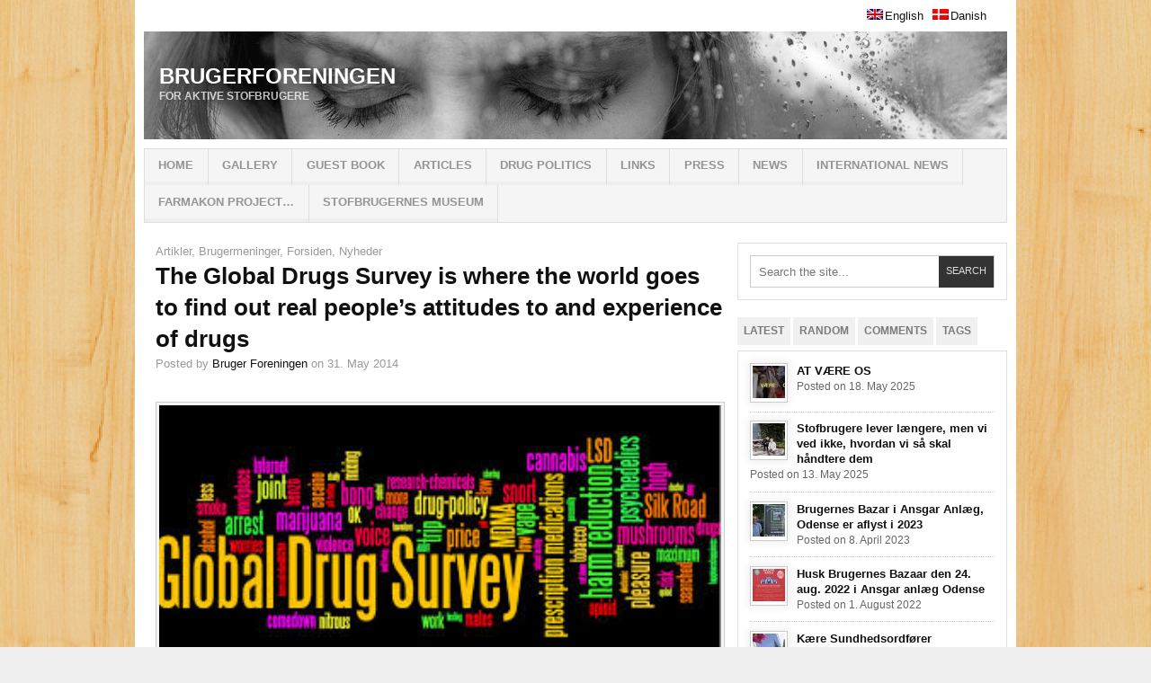

--- FILE ---
content_type: text/html; charset=UTF-8
request_url: https://brugerforeningen.dk/2014/05/the-global-drugs-survey-is-where-the-world-goes-to-find-out-real-peoples-attitudes-to-and-experience-of-drugs/?lang=en
body_size: 20419
content:
<!DOCTYPE html>
<html lang="en-US">

<head>
<link rel="shortcut icon" href="https://brugerforeningen.dk/favicon.ico" />
<meta charset="UTF-8" />
<meta name="viewport" content="width=device-width" />
<meta content="ComputerScan, webmaster@computerscan.dk" http-equiv="author"></meta><meta content="BrugerForeningen - Interesseorganisation for stof- og metadonbrugere, Danish Drug Users Union - Organization for Drug and methadone users, Prevention and harm reduction." name="description" />
<meta content="brugerforeningen, danish drug users union, heroin, drugs, metadon, methadone, stofmisbrug, misbrug, stof, stoffer, narko, narkotika, narkooplysning, prevention, forebyggelse, addiction, w.o.d., war on drugs, forening, interesseorganisation, organisation, organization, kokainmcocaine, substition, speed, amfetamin, forebyggende, foredrag, narkorådgivning, opsøgende socialt gadearbejde, peer to peer work, gadepatrulje, sprøjteopsamling, syringes, needle, subutex, buprenorphin, skadesreduktion, harm reduction, legalisation, legalization." name="keywords" />


<title>The Global Drugs Survey is where the world goes to find out real people&#8217;s attitudes to and experience of drugs | BrugerForeningen</title>

<link rel="profile" href="https://gmpg.org/xfn/11" />
<link rel="pingback" href="https://brugerforeningen.dk/xmlrpc.php?lang=en" />


<meta name='robots' content='max-image-preview:large' />
<link rel="alternate" type="application/rss+xml" title="BrugerForeningen &raquo; Feed" href="https://brugerforeningen.dk/feed/?lang=en" />
<link rel="alternate" type="application/rss+xml" title="BrugerForeningen &raquo; Comments Feed" href="https://brugerforeningen.dk/comments/feed/?lang=en" />
<link rel="alternate" type="application/rss+xml" title="BrugerForeningen &raquo; The Global Drugs Survey is where the world goes to find out real people&#8217;s attitudes to and experience of drugs Comments Feed" href="https://brugerforeningen.dk/2014/05/the-global-drugs-survey-is-where-the-world-goes-to-find-out-real-peoples-attitudes-to-and-experience-of-drugs/?lang=en/feed/&#038;lang=en" />
<link rel="alternate" title="oEmbed (JSON)" type="application/json+oembed" href="https://brugerforeningen.dk/wp-json/oembed/1.0/embed?url=https%3A%2F%2Fbrugerforeningen.dk%2F2014%2F05%2Fthe-global-drugs-survey-is-where-the-world-goes-to-find-out-real-peoples-attitudes-to-and-experience-of-drugs%2F%3Flang%3Den" />
<link rel="alternate" title="oEmbed (XML)" type="text/xml+oembed" href="https://brugerforeningen.dk/wp-json/oembed/1.0/embed?url=https%3A%2F%2Fbrugerforeningen.dk%2F2014%2F05%2Fthe-global-drugs-survey-is-where-the-world-goes-to-find-out-real-peoples-attitudes-to-and-experience-of-drugs%2F%3Flang%3Den&#038;format=xml" />
<style id='wp-img-auto-sizes-contain-inline-css' type='text/css'>
img:is([sizes=auto i],[sizes^="auto," i]){contain-intrinsic-size:3000px 1500px}
/*# sourceURL=wp-img-auto-sizes-contain-inline-css */
</style>
<link rel='stylesheet' id='colorbox_css-css' href='https://brugerforeningen.dk/wp-content/themes/ar2-d57c18d/css/colorbox.css?ver=2012-08-04' type='text/css' media='all' />
<style id='wp-emoji-styles-inline-css' type='text/css'>

	img.wp-smiley, img.emoji {
		display: inline !important;
		border: none !important;
		box-shadow: none !important;
		height: 1em !important;
		width: 1em !important;
		margin: 0 0.07em !important;
		vertical-align: -0.1em !important;
		background: none !important;
		padding: 0 !important;
	}
/*# sourceURL=wp-emoji-styles-inline-css */
</style>
<style id='wp-block-library-inline-css' type='text/css'>
:root{--wp-block-synced-color:#7a00df;--wp-block-synced-color--rgb:122,0,223;--wp-bound-block-color:var(--wp-block-synced-color);--wp-editor-canvas-background:#ddd;--wp-admin-theme-color:#007cba;--wp-admin-theme-color--rgb:0,124,186;--wp-admin-theme-color-darker-10:#006ba1;--wp-admin-theme-color-darker-10--rgb:0,107,160.5;--wp-admin-theme-color-darker-20:#005a87;--wp-admin-theme-color-darker-20--rgb:0,90,135;--wp-admin-border-width-focus:2px}@media (min-resolution:192dpi){:root{--wp-admin-border-width-focus:1.5px}}.wp-element-button{cursor:pointer}:root .has-very-light-gray-background-color{background-color:#eee}:root .has-very-dark-gray-background-color{background-color:#313131}:root .has-very-light-gray-color{color:#eee}:root .has-very-dark-gray-color{color:#313131}:root .has-vivid-green-cyan-to-vivid-cyan-blue-gradient-background{background:linear-gradient(135deg,#00d084,#0693e3)}:root .has-purple-crush-gradient-background{background:linear-gradient(135deg,#34e2e4,#4721fb 50%,#ab1dfe)}:root .has-hazy-dawn-gradient-background{background:linear-gradient(135deg,#faaca8,#dad0ec)}:root .has-subdued-olive-gradient-background{background:linear-gradient(135deg,#fafae1,#67a671)}:root .has-atomic-cream-gradient-background{background:linear-gradient(135deg,#fdd79a,#004a59)}:root .has-nightshade-gradient-background{background:linear-gradient(135deg,#330968,#31cdcf)}:root .has-midnight-gradient-background{background:linear-gradient(135deg,#020381,#2874fc)}:root{--wp--preset--font-size--normal:16px;--wp--preset--font-size--huge:42px}.has-regular-font-size{font-size:1em}.has-larger-font-size{font-size:2.625em}.has-normal-font-size{font-size:var(--wp--preset--font-size--normal)}.has-huge-font-size{font-size:var(--wp--preset--font-size--huge)}.has-text-align-center{text-align:center}.has-text-align-left{text-align:left}.has-text-align-right{text-align:right}.has-fit-text{white-space:nowrap!important}#end-resizable-editor-section{display:none}.aligncenter{clear:both}.items-justified-left{justify-content:flex-start}.items-justified-center{justify-content:center}.items-justified-right{justify-content:flex-end}.items-justified-space-between{justify-content:space-between}.screen-reader-text{border:0;clip-path:inset(50%);height:1px;margin:-1px;overflow:hidden;padding:0;position:absolute;width:1px;word-wrap:normal!important}.screen-reader-text:focus{background-color:#ddd;clip-path:none;color:#444;display:block;font-size:1em;height:auto;left:5px;line-height:normal;padding:15px 23px 14px;text-decoration:none;top:5px;width:auto;z-index:100000}html :where(.has-border-color){border-style:solid}html :where([style*=border-top-color]){border-top-style:solid}html :where([style*=border-right-color]){border-right-style:solid}html :where([style*=border-bottom-color]){border-bottom-style:solid}html :where([style*=border-left-color]){border-left-style:solid}html :where([style*=border-width]){border-style:solid}html :where([style*=border-top-width]){border-top-style:solid}html :where([style*=border-right-width]){border-right-style:solid}html :where([style*=border-bottom-width]){border-bottom-style:solid}html :where([style*=border-left-width]){border-left-style:solid}html :where(img[class*=wp-image-]){height:auto;max-width:100%}:where(figure){margin:0 0 1em}html :where(.is-position-sticky){--wp-admin--admin-bar--position-offset:var(--wp-admin--admin-bar--height,0px)}@media screen and (max-width:600px){html :where(.is-position-sticky){--wp-admin--admin-bar--position-offset:0px}}

/*# sourceURL=wp-block-library-inline-css */
</style><style id='global-styles-inline-css' type='text/css'>
:root{--wp--preset--aspect-ratio--square: 1;--wp--preset--aspect-ratio--4-3: 4/3;--wp--preset--aspect-ratio--3-4: 3/4;--wp--preset--aspect-ratio--3-2: 3/2;--wp--preset--aspect-ratio--2-3: 2/3;--wp--preset--aspect-ratio--16-9: 16/9;--wp--preset--aspect-ratio--9-16: 9/16;--wp--preset--color--black: #000000;--wp--preset--color--cyan-bluish-gray: #abb8c3;--wp--preset--color--white: #ffffff;--wp--preset--color--pale-pink: #f78da7;--wp--preset--color--vivid-red: #cf2e2e;--wp--preset--color--luminous-vivid-orange: #ff6900;--wp--preset--color--luminous-vivid-amber: #fcb900;--wp--preset--color--light-green-cyan: #7bdcb5;--wp--preset--color--vivid-green-cyan: #00d084;--wp--preset--color--pale-cyan-blue: #8ed1fc;--wp--preset--color--vivid-cyan-blue: #0693e3;--wp--preset--color--vivid-purple: #9b51e0;--wp--preset--gradient--vivid-cyan-blue-to-vivid-purple: linear-gradient(135deg,rgb(6,147,227) 0%,rgb(155,81,224) 100%);--wp--preset--gradient--light-green-cyan-to-vivid-green-cyan: linear-gradient(135deg,rgb(122,220,180) 0%,rgb(0,208,130) 100%);--wp--preset--gradient--luminous-vivid-amber-to-luminous-vivid-orange: linear-gradient(135deg,rgb(252,185,0) 0%,rgb(255,105,0) 100%);--wp--preset--gradient--luminous-vivid-orange-to-vivid-red: linear-gradient(135deg,rgb(255,105,0) 0%,rgb(207,46,46) 100%);--wp--preset--gradient--very-light-gray-to-cyan-bluish-gray: linear-gradient(135deg,rgb(238,238,238) 0%,rgb(169,184,195) 100%);--wp--preset--gradient--cool-to-warm-spectrum: linear-gradient(135deg,rgb(74,234,220) 0%,rgb(151,120,209) 20%,rgb(207,42,186) 40%,rgb(238,44,130) 60%,rgb(251,105,98) 80%,rgb(254,248,76) 100%);--wp--preset--gradient--blush-light-purple: linear-gradient(135deg,rgb(255,206,236) 0%,rgb(152,150,240) 100%);--wp--preset--gradient--blush-bordeaux: linear-gradient(135deg,rgb(254,205,165) 0%,rgb(254,45,45) 50%,rgb(107,0,62) 100%);--wp--preset--gradient--luminous-dusk: linear-gradient(135deg,rgb(255,203,112) 0%,rgb(199,81,192) 50%,rgb(65,88,208) 100%);--wp--preset--gradient--pale-ocean: linear-gradient(135deg,rgb(255,245,203) 0%,rgb(182,227,212) 50%,rgb(51,167,181) 100%);--wp--preset--gradient--electric-grass: linear-gradient(135deg,rgb(202,248,128) 0%,rgb(113,206,126) 100%);--wp--preset--gradient--midnight: linear-gradient(135deg,rgb(2,3,129) 0%,rgb(40,116,252) 100%);--wp--preset--font-size--small: 13px;--wp--preset--font-size--medium: 20px;--wp--preset--font-size--large: 36px;--wp--preset--font-size--x-large: 42px;--wp--preset--spacing--20: 0.44rem;--wp--preset--spacing--30: 0.67rem;--wp--preset--spacing--40: 1rem;--wp--preset--spacing--50: 1.5rem;--wp--preset--spacing--60: 2.25rem;--wp--preset--spacing--70: 3.38rem;--wp--preset--spacing--80: 5.06rem;--wp--preset--shadow--natural: 6px 6px 9px rgba(0, 0, 0, 0.2);--wp--preset--shadow--deep: 12px 12px 50px rgba(0, 0, 0, 0.4);--wp--preset--shadow--sharp: 6px 6px 0px rgba(0, 0, 0, 0.2);--wp--preset--shadow--outlined: 6px 6px 0px -3px rgb(255, 255, 255), 6px 6px rgb(0, 0, 0);--wp--preset--shadow--crisp: 6px 6px 0px rgb(0, 0, 0);}:where(.is-layout-flex){gap: 0.5em;}:where(.is-layout-grid){gap: 0.5em;}body .is-layout-flex{display: flex;}.is-layout-flex{flex-wrap: wrap;align-items: center;}.is-layout-flex > :is(*, div){margin: 0;}body .is-layout-grid{display: grid;}.is-layout-grid > :is(*, div){margin: 0;}:where(.wp-block-columns.is-layout-flex){gap: 2em;}:where(.wp-block-columns.is-layout-grid){gap: 2em;}:where(.wp-block-post-template.is-layout-flex){gap: 1.25em;}:where(.wp-block-post-template.is-layout-grid){gap: 1.25em;}.has-black-color{color: var(--wp--preset--color--black) !important;}.has-cyan-bluish-gray-color{color: var(--wp--preset--color--cyan-bluish-gray) !important;}.has-white-color{color: var(--wp--preset--color--white) !important;}.has-pale-pink-color{color: var(--wp--preset--color--pale-pink) !important;}.has-vivid-red-color{color: var(--wp--preset--color--vivid-red) !important;}.has-luminous-vivid-orange-color{color: var(--wp--preset--color--luminous-vivid-orange) !important;}.has-luminous-vivid-amber-color{color: var(--wp--preset--color--luminous-vivid-amber) !important;}.has-light-green-cyan-color{color: var(--wp--preset--color--light-green-cyan) !important;}.has-vivid-green-cyan-color{color: var(--wp--preset--color--vivid-green-cyan) !important;}.has-pale-cyan-blue-color{color: var(--wp--preset--color--pale-cyan-blue) !important;}.has-vivid-cyan-blue-color{color: var(--wp--preset--color--vivid-cyan-blue) !important;}.has-vivid-purple-color{color: var(--wp--preset--color--vivid-purple) !important;}.has-black-background-color{background-color: var(--wp--preset--color--black) !important;}.has-cyan-bluish-gray-background-color{background-color: var(--wp--preset--color--cyan-bluish-gray) !important;}.has-white-background-color{background-color: var(--wp--preset--color--white) !important;}.has-pale-pink-background-color{background-color: var(--wp--preset--color--pale-pink) !important;}.has-vivid-red-background-color{background-color: var(--wp--preset--color--vivid-red) !important;}.has-luminous-vivid-orange-background-color{background-color: var(--wp--preset--color--luminous-vivid-orange) !important;}.has-luminous-vivid-amber-background-color{background-color: var(--wp--preset--color--luminous-vivid-amber) !important;}.has-light-green-cyan-background-color{background-color: var(--wp--preset--color--light-green-cyan) !important;}.has-vivid-green-cyan-background-color{background-color: var(--wp--preset--color--vivid-green-cyan) !important;}.has-pale-cyan-blue-background-color{background-color: var(--wp--preset--color--pale-cyan-blue) !important;}.has-vivid-cyan-blue-background-color{background-color: var(--wp--preset--color--vivid-cyan-blue) !important;}.has-vivid-purple-background-color{background-color: var(--wp--preset--color--vivid-purple) !important;}.has-black-border-color{border-color: var(--wp--preset--color--black) !important;}.has-cyan-bluish-gray-border-color{border-color: var(--wp--preset--color--cyan-bluish-gray) !important;}.has-white-border-color{border-color: var(--wp--preset--color--white) !important;}.has-pale-pink-border-color{border-color: var(--wp--preset--color--pale-pink) !important;}.has-vivid-red-border-color{border-color: var(--wp--preset--color--vivid-red) !important;}.has-luminous-vivid-orange-border-color{border-color: var(--wp--preset--color--luminous-vivid-orange) !important;}.has-luminous-vivid-amber-border-color{border-color: var(--wp--preset--color--luminous-vivid-amber) !important;}.has-light-green-cyan-border-color{border-color: var(--wp--preset--color--light-green-cyan) !important;}.has-vivid-green-cyan-border-color{border-color: var(--wp--preset--color--vivid-green-cyan) !important;}.has-pale-cyan-blue-border-color{border-color: var(--wp--preset--color--pale-cyan-blue) !important;}.has-vivid-cyan-blue-border-color{border-color: var(--wp--preset--color--vivid-cyan-blue) !important;}.has-vivid-purple-border-color{border-color: var(--wp--preset--color--vivid-purple) !important;}.has-vivid-cyan-blue-to-vivid-purple-gradient-background{background: var(--wp--preset--gradient--vivid-cyan-blue-to-vivid-purple) !important;}.has-light-green-cyan-to-vivid-green-cyan-gradient-background{background: var(--wp--preset--gradient--light-green-cyan-to-vivid-green-cyan) !important;}.has-luminous-vivid-amber-to-luminous-vivid-orange-gradient-background{background: var(--wp--preset--gradient--luminous-vivid-amber-to-luminous-vivid-orange) !important;}.has-luminous-vivid-orange-to-vivid-red-gradient-background{background: var(--wp--preset--gradient--luminous-vivid-orange-to-vivid-red) !important;}.has-very-light-gray-to-cyan-bluish-gray-gradient-background{background: var(--wp--preset--gradient--very-light-gray-to-cyan-bluish-gray) !important;}.has-cool-to-warm-spectrum-gradient-background{background: var(--wp--preset--gradient--cool-to-warm-spectrum) !important;}.has-blush-light-purple-gradient-background{background: var(--wp--preset--gradient--blush-light-purple) !important;}.has-blush-bordeaux-gradient-background{background: var(--wp--preset--gradient--blush-bordeaux) !important;}.has-luminous-dusk-gradient-background{background: var(--wp--preset--gradient--luminous-dusk) !important;}.has-pale-ocean-gradient-background{background: var(--wp--preset--gradient--pale-ocean) !important;}.has-electric-grass-gradient-background{background: var(--wp--preset--gradient--electric-grass) !important;}.has-midnight-gradient-background{background: var(--wp--preset--gradient--midnight) !important;}.has-small-font-size{font-size: var(--wp--preset--font-size--small) !important;}.has-medium-font-size{font-size: var(--wp--preset--font-size--medium) !important;}.has-large-font-size{font-size: var(--wp--preset--font-size--large) !important;}.has-x-large-font-size{font-size: var(--wp--preset--font-size--x-large) !important;}
/*# sourceURL=global-styles-inline-css */
</style>

<style id='classic-theme-styles-inline-css' type='text/css'>
/*! This file is auto-generated */
.wp-block-button__link{color:#fff;background-color:#32373c;border-radius:9999px;box-shadow:none;text-decoration:none;padding:calc(.667em + 2px) calc(1.333em + 2px);font-size:1.125em}.wp-block-file__button{background:#32373c;color:#fff;text-decoration:none}
/*# sourceURL=/wp-includes/css/classic-themes.min.css */
</style>
<link rel='stylesheet' id='ar2-css' href='https://brugerforeningen.dk/wp-content/themes/ar2-d57c18d/style.css?ver=2011-12-05' type='text/css' media='screen' />
<link rel='stylesheet' id='ar2-user-css' href='https://brugerforeningen.dk/wp-content/themes/ar2-d57c18d/user.css?ver=2011-12-05' type='text/css' media='screen' />
<script type="text/javascript" src="https://brugerforeningen.dk/wp-includes/js/jquery/jquery.min.js?ver=3.7.1" id="jquery-core-js"></script>
<script type="text/javascript" src="https://brugerforeningen.dk/wp-includes/js/jquery/jquery-migrate.min.js?ver=3.4.1" id="jquery-migrate-js"></script>
<script type="text/javascript" src="https://brugerforeningen.dk/wp-content/themes/ar2-d57c18d/js/jquery.flexslider.min.js?ver=2012-07-08" id="flexslider-js"></script>
<script type="text/javascript" src="https://brugerforeningen.dk/wp-content/themes/ar2-d57c18d/js/modernizr.custom.min.js?ver=2012-07-08" id="modernizr-js"></script>
<script type="text/javascript" src="https://brugerforeningen.dk/wp-content/themes/ar2-d57c18d/js/tinynav.min.js?ver=2012-08-02" id="tinynav-js"></script>
<script type="text/javascript" src="https://brugerforeningen.dk/wp-content/themes/ar2-d57c18d/js/jquery.colorbox.min.js?ver=2012-08-04" id="colorbox-js"></script>
<link rel="https://api.w.org/" href="https://brugerforeningen.dk/wp-json/" /><link rel="alternate" title="JSON" type="application/json" href="https://brugerforeningen.dk/wp-json/wp/v2/posts/1707" /><link rel="EditURI" type="application/rsd+xml" title="RSD" href="https://brugerforeningen.dk/xmlrpc.php?rsd" />
<meta name="generator" content="WordPress 6.9" />
<link rel="canonical" href="https://brugerforeningen.dk/2014/05/the-global-drugs-survey-is-where-the-world-goes-to-find-out-real-peoples-attitudes-to-and-experience-of-drugs/?lang=en" />
<link rel='shortlink' href='https://brugerforeningen.dk/?p=1707' />

<meta http-equiv="Content-Language" content="en-US" />
<style type="text/css" media="screen">
.qtrans_flag span { display:none }
.qtrans_flag { height:12px; width:18px; display:block }
.qtrans_flag_and_text { padding-left:20px }
.qtrans_flag_en { background:url(https://brugerforeningen.dk/wp-content/plugins/qtranslate/flags/gb.png) no-repeat }
.qtrans_flag_da { background:url(https://brugerforeningen.dk/wp-content/plugins/qtranslate/flags/dk.png) no-repeat }
</style>
<link hreflang="da" href="https://brugerforeningen.dk/2014/05/the-global-drugs-survey-is-where-the-world-goes-to-find-out-real-peoples-attitudes-to-and-experience-of-drugs/" rel="alternate" />
		<!-- Generated by AR2 Theme -->
		<style type="text/css">
			
		</style>
			<style type="text/css">
			#branding {
		height: 120px;
		background: url( https://brugerforeningen.dk/wp-content/uploads/2013/07/cropped-drug-rehab-girl-thinking1.jpg ) no-repeat;
	}
	.blog-name a:link, .blog-name a:visited, .blog-description {
		color: #ffffff;
	}
			</style>
	<style type="text/css" id="custom-background-css">
body.custom-background { background-image: url("https://brugerforeningen.dk/wp-content/uploads/2013/06/wood1.png"); background-position: left top; background-size: auto; background-repeat: repeat; background-attachment: scroll; }
</style>
	</head>

<body data-rsssl=1 class="wp-singular post-template-default single single-post postid-1707 single-format-standard custom-background wp-theme-ar2-d57c18d twocol-r">

<div id="wrapper">


<nav id="top-menu" class="clearfix" role="navigation">
	</nav><!-- #top-menu -->


<header id="header" role="banner">


<style>
#qtranslate-chooser { list-style-type: none !important; display: block; float: right;}
#qtranslate-chooser li { list-style-type: none !important; float: left; padding-left: 10px;}
.langbox {
height: 25px;
margin-bottom: 20px;
margin-top: -20px;
}
</style>
<div class="langbox">
<ul class="qtrans_language_chooser" id="qtranslate-chooser"><li class="active"><a href="https://brugerforeningen.dk/2014/05/the-global-drugs-survey-is-where-the-world-goes-to-find-out-real-peoples-attitudes-to-and-experience-of-drugs/?lang=en" class="qtrans_flag_en qtrans_flag_and_text" title="English"><span>English</span></a></li><li><a href="https://brugerforeningen.dk/2014/05/the-global-drugs-survey-is-where-the-world-goes-to-find-out-real-peoples-attitudes-to-and-experience-of-drugs/" class="qtrans_flag_da qtrans_flag_and_text" title="Danish"><span>Danish</span></a></li></ul><div class="qtrans_widget_end"></div></div>
	<div id="branding" class="clearfix">
				<div class="logo">
			<span class="blog-name"><a href="https://brugerforeningen.dk">BrugerForeningen</a></span>
			<span class="blog-description">For aktive stofbrugere</span>
		</div>
				
		<div class="banner">
				</div>
		
	</div><!-- #branding -->
</header><!-- #header -->

<nav id="main-nav" role="navigation">
	<ul id="menu-bf" class="menu clearfix"><li id="menu-item-813" class="menu-item menu-item-type-custom menu-item-object-custom menu-item-home menu-item-813"><a href="https://brugerforeningen.dk/">Home</a></li>
<li id="menu-item-822" class="menu-item menu-item-type-post_type menu-item-object-page menu-item-822"><a href="https://brugerforeningen.dk/billeder/?lang=en">Gallery</a></li>
<li id="menu-item-820" class="menu-item menu-item-type-post_type menu-item-object-page menu-item-820"><a href="https://brugerforeningen.dk/gaestebog/?lang=en">Guest book</a></li>
<li id="menu-item-808" class="menu-item menu-item-type-taxonomy menu-item-object-category current-post-ancestor current-menu-parent current-post-parent menu-item-808"><a href="https://brugerforeningen.dk/category/artikler/?lang=en">Articles</a></li>
<li id="menu-item-809" class="menu-item menu-item-type-taxonomy menu-item-object-category menu-item-809"><a href="https://brugerforeningen.dk/category/narkopolitik/?lang=en">Drug Politics</a></li>
<li id="menu-item-807" class="menu-item menu-item-type-taxonomy menu-item-object-category menu-item-807"><a href="https://brugerforeningen.dk/category/links/?lang=en">Links</a></li>
<li id="menu-item-810" class="menu-item menu-item-type-taxonomy menu-item-object-category menu-item-810"><a href="https://brugerforeningen.dk/category/pressemeddelelser/?lang=en">Press</a></li>
<li id="menu-item-811" class="menu-item menu-item-type-taxonomy menu-item-object-category current-post-ancestor current-menu-parent current-post-parent menu-item-811"><a href="https://brugerforeningen.dk/category/nyheder/?lang=en">News</a></li>
<li id="menu-item-812" class="menu-item menu-item-type-taxonomy menu-item-object-category menu-item-812"><a href="https://brugerforeningen.dk/category/internationalt-nyt/?lang=en">International News</a></li>
<li id="menu-item-3949" class="menu-item menu-item-type-post_type menu-item-object-post menu-item-3949"><a href="https://brugerforeningen.dk/2022/01/projekt-farmakon/?lang=en">Farmakon Project…</a></li>
<li id="menu-item-4068" class="menu-item menu-item-type-post_type menu-item-object-page menu-item-4068"><a href="https://brugerforeningen.dk/stofbrugernesmuseum/?lang=en">STOFBRUGERNES MUSEUM</a></li>
</ul></nav><!-- #nav -->

 
<div id="main" class="clearfix">
   <div id="container" class="clearfix">
<div id="content" class="section" role="main">

		
    
<article id="post-1707" class="post-1707 post type-post status-publish format-standard has-post-thumbnail hentry category-artikler category-brugermeninger category-forsiden category-nyheder clearfix">
		
	<header class="entry-header clearfix">
		<div class="entry-cats"><a href="https://brugerforeningen.dk/category/artikler/?lang=en">Artikler</a>, <a href="https://brugerforeningen.dk/category/brugermeninger/?lang=en">Brugermeninger</a>, <a href="https://brugerforeningen.dk/category/forsiden/?lang=en">Forsiden</a>, <a href="https://brugerforeningen.dk/category/nyheder/?lang=en">Nyheder</a></div>		
		<h1 class="entry-title">
				<a href="https://brugerforeningen.dk/2014/05/the-global-drugs-survey-is-where-the-world-goes-to-find-out-real-peoples-attitudes-to-and-experience-of-drugs/?lang=en" rel="bookmark">The Global Drugs Survey is where the world goes to find out real people&#8217;s attitudes to and experience of drugs</a>
		</h1>
		
				<div class="entry-author">
			Posted by <address class="author vcard"><a rel="author" class="url fn n" href="https://brugerforeningen.dk/author/bf/?lang=en" title="Bruger Foreningen">Bruger Foreningen</a></address> <abbr class="published">on 31. May 2014</abbr>					</div>
				
				
					<div class="entry-photo"><img width="330" height="153" src="https://brugerforeningen.dk/wp-content/uploads/2014/05/The-Global-Drugs-Survey-.jpg" class="attachment-single-thumb size-single-thumb wp-post-image" alt="The Global Drugs Survey is where the world goes to find out real people&#8217;s attitudes to and experience of drugs Follow @globaldrugsurvy @drugsmeter www.globaldrugsurvey.com www.drugsmeter.com About Global Drug Survey seeks [&hellip;]" title="The Global Drugs Survey is where the world goes to find out real people&#8217;s attitudes to and experience of drugs" decoding="async" fetchpriority="high" srcset="https://brugerforeningen.dk/wp-content/uploads/2014/05/The-Global-Drugs-Survey-.jpg 330w, https://brugerforeningen.dk/wp-content/uploads/2014/05/The-Global-Drugs-Survey--300x139.jpg 300w" sizes="(max-width: 330px) 100vw, 330px" /></div>
				
					
	</header><!-- .entry-header -->
    
    <div class="entry-content clearfix">
	<p><a href="https://brugerforeningen.dk/wp-content/uploads/2014/05/The-Global-Drugs-Survey-.jpg"><img decoding="async" class="alignnone size-full wp-image-1708" alt="The Global Drugs Survey" src="https://brugerforeningen.dk/wp-content/uploads/2014/05/The-Global-Drugs-Survey-.jpg" width="330" height="153" srcset="https://brugerforeningen.dk/wp-content/uploads/2014/05/The-Global-Drugs-Survey-.jpg 330w, https://brugerforeningen.dk/wp-content/uploads/2014/05/The-Global-Drugs-Survey--300x139.jpg 300w" sizes="(max-width: 330px) 100vw, 330px" /></a></p>
<p>The Global Drugs Survey is where the world goes to find out real people&#8217;s attitudes to and experience of drugs</p>
<p>Follow @globaldrugsurvy @drugsmeter</p>
<p>www.globaldrugsurvey.com</p>
<p>www.drugsmeter.com</p>
<p><b>About</b></p>
<p>Global Drug Survey seeks to become the largest most credible source of current drug use data trends in the world</p>
<p>Accepting that the hidden masses of those who use substances are not the focus of government research or public health interventions, we seek to inform the wider drug using populations about their use of substances in a way that is meaningful, relevant and useful.</p>
<p><b>Our goals</b></p>
<p>We strongly support harm reduction and accept that pleasure drives the majority of drug use, which for most people most of the time is not a source of distress or harm in their lives.</p>
<p>We acknowledge that drugs can be harmful but that the risk of harm can be significantly mitigated by the adoption of common sense risk reduction strategies.</p>
<p>We seek to limit the harm drugs may cause individuals and their communities by being honest, open and transparent about drug use and sharing our findings with the public without government or funder interference.</p>
<p><b>We are independent</b></p>
<p>As an independent research organisation we see our works and data reports as complementing other existing sources of drug use data across the world. We hope that by triangulating data sources public health organisations will be better equipped to craft optimal public health strategies to improve the health and wellbeing of people who use drugs.</p>
<p>We are the only organisation offering this unique experience, and further believes that by offering this unfettered space we can move the understanding of drugs and the associated societal drug trends forward. This in turn will assist all sections of society – professionals and the public alike – to benefit from the published results whilst allowing professional groups the ability to provide support, information, education and health services based upon geographical evidence data.</p>
<p>&#8212;</p>
<p>The Global Drug Survey story begins 15 years ago with a humble survey in a clubbers’ magazine</p>
<p><b>The start of The Annual Mixmag Drug Survey</b></p>
<p>It was 15 years ago in 1999 when I first approached Mixmag to see if they fancied helping me do a bit of drug research. At the time I was a trainee psychiatrist and junior researcher in London who’d grown up around warehouse parties, Good Times and Soul to Soul. I think the idea came to me about after having a drink with my school mate, Jules (aka Judge Jules) and the then features editor Tom Whitwell.</p>
<p>Over a beer we chatted about how we just knew so little about what people were doing, how they were doing it and what if any problems people were having. And so began the’ Annual Mixmag Drug Survey’. In June 1999 we had a 2 page questionnaire in the magazines and asked people to fill it in and post in back (and pay for their own postage!). Almost 1,200 people — god bless ’em — did.</p>
<p>The results of that first survey came out in the February 2000 issue ‘Britain’s Biggest ever Drug Survey’ — 16 pages of cracking visuals, findings and good quality harm reduction advice.</p>
<p><b>Looking back</b></p>
<p>While some things have not changed much — like MDMA being everyone’s favorite drug and cocaine costing £50/gram (although there was actually cocaine in your cocaine) — ketamine was pretty rare and people were sometimes paying £25 a pill. It also seems people were more careful about how they used E with 40% saying they never drank alcohol (now 85% says they always do) when they dropped a pill. Mixing cocaine with E was however far more common that it is nowadays – maybe because the cocaine is a bit shit or because people now know that the cocaine brings them down and can increase their risk from over-heating and heart problems. Amyl nitrate was the 5th most commonly used drug and LSD was close behind a number 6. And 4-MTA (the late 1990s version of PMA) was being sold as flat liners and causing headline grabbing press.</p>
<p><b>Mixmag led the way for 6 years</b></p>
<p>The Mixmag survey continued for 6 years, every year turning out stories on drugs that, when combined with sensible honest practical reporting by Mixmag, led it to become one the most reviewed sources of drug use data in the UK and throughout the world. We spotted drug trends and people responses to a changing drug landscape first. We reported that the classification of cannabis from Class B to C and then back to B made no difference to people, we spotted the rise in the use of Viagra outside clinical settings, the increase in popularity of hallucinogens like 2-CB and ketamine and got people thinking about ecstasy pill testing and the risks of GHB before anyone had given this colourless, but potentially lethal, solvent any thought. The findings were picked up by mainstream news programs, written up into scientific papers, and I got to go to nice conferences — it was great.</p>
<p><b>Mixmag Drug Survey returns in digital form</b></p>
<p>In 2009 after a break of 4 years and after returning from 8 years in Australia I phoned up Mixmag and asked then how they felt about running the survey again. Duncan Dick and I met up, chatted and off we went, this time fully on-line and with a whole new drug world and the internet about to explode at our feet.</p>
<p>We stayed true to the origins of the survey that started 10 years earlier — asking the questions we thought were important to the readers of Mixmag and clubbers everywhere and remaining free from government or funding body involvement.</p>
<p>The 2010 issue on mephedrone broke all records with 3,000 participants and took the lid off the mephedrone story and was the first to spot the rise of the emerging novel psychoactive drug market.</p>
<p>A year later in 2011, 4,500 people took part and we saw the dip in use of mephedrone after the ban and appearance of a darker side to a drug that everyone thought was just a nice heap buzz. Every year the first place we fed back the finding of our work – was to you the readers and supporters of Mixmag.</p>
<p><b>Global Drug Survey is set up</b></p>
<p>In 2011 and 2012 I set up the Global Drug Survey and collaborations with the Guardian and Fairfax media (Australia) took the survey to another level, moving beyond clubbers to general population.</p>
<p>As ever, we listened to feedback and focused on the things our audience wanted us to, like pleasure and sex and money. People were so generous with their time and 37,000 people took part across the 2012 and 2013 surveys.</p>
<p>We researched the Silk Road, of sexual assault on drugs and the story of ketamine and the bladder highlighting that drinking alcohol on K massively increases your risk of bladder symptoms, which 1 in 4 users reported bladder symptoms such a pain when peeing or frequency (needing to pee loads).</p>
<p>We kept reminding other media and the government that people who use drugs are mostly smart people who use drugs as one of a number of lifestyle activities (some even do yoga and are vegetarians) and that they are as keen to keep themselves and their mates as safe as everyone is. They are not daft. They don’t think ‘legal highs’ are safe because they are legal. GDS also stated the obvious fact that drug use does not define an individual and that any conversation about harm needs to start with a conversation about pleasure.</p>
<p><b>Global Drug Survey is growing and growing up at the same time</b></p>
<p>We are exploring new ways of getting information out to people with our Drugs Meter Minutes on the Global Drug Survey YouTube channel. Our MDMA Drugs Meter Minute has been seen almost 80,000 times and the animated one on commons sense tips to reduce the risk or harms when you try and new pill or powder for the first time is essential viewing.</p>
<p><b>Our apps</b></p>
<p>Global Drug Survey developed Drinks Meter and Drugs Meter the free, anonymous, and confidential online and smartphone apps that allow you to compare you use of drugs and alcohol to tens of thousands of other people from around the world.</p>
<p>The new Drinks Meter has just launched and is the ‘coolest’ best drinking app in the world (on apps stores and direct from www.drinksmeter.com) all the other Drug Meter apps are being redesigned ready for the spring – but if you can’t wait they’re available at www.drugsmeter.com.</p>
<p><b>The 2014 survey become truly global</b></p>
<p>The 2014 survey stepped out from the constraints of the English language and was translated into Spanish, Portuguese, French, Flemish, German, Hungarian and Danish with media partners in the USA (Huffington Post) Australia and New Zealand (Fairfax Media) and Europe including Zeit-on-Line in Germany, Publico in Spain, and Liberation in France as well as partners in Brazil and Mexico.</p>
<p>The 2014 survey received just under 80,000 responses. Other than drug prevalence, cost and patterns of use including new drug trends, we also asked people to describe the perfect cannabis high so we can share that information with weed growers so they might stop making everyone smoke skunk with very high THC and no CBD, which we know from other Global Drug Survey research is not want most people necessarily would want to smoke given the choice.</p>
<p>We also undertook the biggest ever survey of harm reduction strategies among drug users finding out what people do and what they might be willing to do in the real work to maximise the fun they have while minimising the risks of harm.</p>
<p><b>The near future</b></p>
<p>In April 2014 we will release the first of several incarnations of the Global Drug Survey Highway Code based on these findings.</p>
<p>This year we will also be producing reports on nitrous oxide and prescription drug use, new psychoactive drugs, exploring what happens around the world when you get caught with drugs and the whole murky, and increasingly controversial, area of workplace drug testing policy.</p>
<p>We’ll be launching the 2015 survey in mid-November at www.globaldrugsurvey.com/GDS2015. Be prepared. Our target is 120,000 respondents.</p>
<p>see also: http://www.globaldrugsurvey.com/facts-figures/drugs-meter-minutes/</p>
<p><b>Drugs Meter Minutes &#8211; Videos</b></p>
<p>A series of harm reduction and drug education videos by Global Drug Survey:</p>
<p>http://www.globaldrugsurvey.com/facts-figures/drugs-meter-minutes/</p>
<p><a href="https://brugerforeningen.dk/wp-content/uploads/2014/05/The-Global-Drugs-Survey-.jpg"><img decoding="async" class="alignnone size-full wp-image-1708" alt="The Global Drugs Survey" src="https://brugerforeningen.dk/wp-content/uploads/2014/05/The-Global-Drugs-Survey-.jpg" width="330" height="153" srcset="https://brugerforeningen.dk/wp-content/uploads/2014/05/The-Global-Drugs-Survey-.jpg 330w, https://brugerforeningen.dk/wp-content/uploads/2014/05/The-Global-Drugs-Survey--300x139.jpg 300w" sizes="(max-width: 330px) 100vw, 330px" /></a></p>
<p> </p>
  
    	</div>

	<footer class="entry-footer clearfix">
	
		
                
    </footer><!-- .entry-footer -->
</article>    
	    <!--

<div id="comments" class="comments">
	<h3>Comments Closed</h3>
	<p class="nocomments">Comments are closed. You will not be able to post a comment in this post.</p>


</div><!-- #comments -->	    

</div><!-- #content -->

</div><!-- #container -->


<div id="primary" class="aside main-aside sidebar" role="complementary">

	<aside id="search-2" class="widget clearfix">
<form method="get" id="searchform" class="clearfix" action="https://brugerforeningen.dk/?lang=en/">
	<input type="text" class="field" name="s" id="s" placeholder="Search the site..."  />
	<input type="submit" class="submit" name="submit" id="searchsubmit" value="Search" />
</form></aside>		<aside class="multi-sidebar-container">
			<div class="multi-sidebar clearfix">
			
				<ul class="tabs clearfix">
							<li><a href="#s-latest">Latest</a></li>
					<li><a href="#s-random">Random</a></li>
					<li><a href="#s-comments">Comments</a></li>
					<li><a href="#s-tags">Tags</a></li>
						</ul>
				
				<div id="s-latest" class="widget clearfix"><ul class="sidebar-latest"><li class="post-4088 post type-post status-publish format-standard hentry category-forsiden category-medier clearfix"> 
			
						<a class="entry-thumbnail" href="https://brugerforeningen.dk/2025/05/at-vaere-os/?lang=en" title="AT VÆRE OS"><img width="36" height="36" src="https://brugerforeningen.dk/wp-content/uploads/2025/05/BF_atvaereos-36x36.jpg" class="attachment-sidebar-thumb size-sidebar-thumb" alt="AT VÆRE OS En dokumentarfilm fra BrugerForeningen https://atvaereos.dk/" title="AT VÆRE OS" decoding="async" loading="lazy" srcset="https://brugerforeningen.dk/wp-content/uploads/2025/05/BF_atvaereos-36x36.jpg 36w, https://brugerforeningen.dk/wp-content/uploads/2025/05/BF_atvaereos-150x150.jpg 150w" sizes="auto, (max-width: 36px) 100vw, 36px" /></a>
						
			<a class="entry-title" rel="bookmark" href="https://brugerforeningen.dk/2025/05/at-vaere-os/?lang=en">AT VÆRE OS</a><br />
			<small>Posted on 18. May 2025</small>
			
						
			</li>
			<li class="post-4084 post type-post status-publish format-standard has-post-thumbnail hentry category-artikler category-forsiden category-nyheder clearfix"> 
			
						<a class="entry-thumbnail" href="https://brugerforeningen.dk/2025/05/stofbrugere-lever-laengere-men-vi-ved-ikke-hvordan-vi-saa-skal-haandtere-dem/?lang=en" title="Stofbrugere lever længere, men vi ved ikke, hvordan vi så skal håndtere dem"><img width="36" height="36" src="https://brugerforeningen.dk/wp-content/uploads/2025/05/ee99ec7116f674636db3b21a735351ae-36x36.jpeg" class="attachment-sidebar-thumb size-sidebar-thumb wp-post-image" alt="Takket være bedre forhold bliver mange stofbrugere nu ældre og får samme skavanker som andre ældre. For stofbrugere med lægeordineret heroin kan det blive et problem at blive indlagt på [&hellip;]" title="Stofbrugere lever længere, men vi ved ikke, hvordan vi så skal håndtere dem" decoding="async" loading="lazy" srcset="https://brugerforeningen.dk/wp-content/uploads/2025/05/ee99ec7116f674636db3b21a735351ae-36x36.jpeg 36w, https://brugerforeningen.dk/wp-content/uploads/2025/05/ee99ec7116f674636db3b21a735351ae-150x150.jpeg 150w" sizes="auto, (max-width: 36px) 100vw, 36px" /></a>
						
			<a class="entry-title" rel="bookmark" href="https://brugerforeningen.dk/2025/05/stofbrugere-lever-laengere-men-vi-ved-ikke-hvordan-vi-saa-skal-haandtere-dem/?lang=en">Stofbrugere lever længere, men vi ved ikke, hvordan vi så skal håndtere dem</a><br />
			<small>Posted on 13. May 2025</small>
			
						
			</li>
			<li class="post-4049 post type-post status-publish format-standard hentry category-forsiden category-narkopolitik clearfix"> 
			
						<a class="entry-thumbnail" href="https://brugerforeningen.dk/2023/04/brugernes-bazar-i-ansgar-anlaeg-odense-er-aflyst-i-2023/?lang=en" title="Brugernes Bazar i Ansgar Anlæg, Odense er aflyst i 2023"><img width="36" height="36" src="https://brugerforeningen.dk/wp-content/uploads/2014/08/2014-07-21-18.48.09-36x36.jpg" class="attachment-sidebar-thumb size-sidebar-thumb" alt="Brugernes Bazar i Ansgar Anlæg, Odense er aflyst i 2023 Der bliver forsøgt igen i 2024, forhåbentlig er finansiering og planlægning gået i orden til den tid.&nbsp;" title="Brugernes Bazar i Ansgar Anlæg, Odense er aflyst i 2023" decoding="async" loading="lazy" srcset="https://brugerforeningen.dk/wp-content/uploads/2014/08/2014-07-21-18.48.09-36x36.jpg 36w, https://brugerforeningen.dk/wp-content/uploads/2014/08/2014-07-21-18.48.09-150x150.jpg 150w" sizes="auto, (max-width: 36px) 100vw, 36px" /></a>
						
			<a class="entry-title" rel="bookmark" href="https://brugerforeningen.dk/2023/04/brugernes-bazar-i-ansgar-anlaeg-odense-er-aflyst-i-2023/?lang=en">Brugernes Bazar i Ansgar Anlæg, Odense er aflyst i 2023</a><br />
			<small>Posted on 8. April 2023</small>
			
						
			</li>
			<li class="post-4026 post type-post status-publish format-gallery has-post-thumbnail hentry category-forsiden category-ikke-kategoriseret category-narkopolitik category-nyheder post_format-post-format-gallery clearfix"> 
			
						<a class="entry-thumbnail" href="https://brugerforeningen.dk/2022/08/husk-brugernes-bazaar-den-28-aug-2022-i-ansgar-anlaeg-odense/?lang=en" title="Husk Brugernes Bazaar den 24. aug. 2022 i Ansgar anlæg Odense"><img width="36" height="36" src="https://brugerforeningen.dk/wp-content/uploads/2022/08/Postkort-Brugernes-Bazar-202277-scaled-e1659346319583-36x36.jpg" class="attachment-sidebar-thumb size-sidebar-thumb wp-post-image" alt="Brugernes Bazar Odense, den 24. august. i Ansgar anlæg. Bazaren lukker op igen, efter at have været lukket to sæsoner pga. Corona. BrugerForeningen og Farmakon deltager med en stand. Kom [&hellip;]" title="Husk Brugernes Bazaar den 24. aug. 2022 i Ansgar anlæg Odense" decoding="async" loading="lazy" srcset="https://brugerforeningen.dk/wp-content/uploads/2022/08/Postkort-Brugernes-Bazar-202277-scaled-e1659346319583-36x36.jpg 36w, https://brugerforeningen.dk/wp-content/uploads/2022/08/Postkort-Brugernes-Bazar-202277-scaled-e1659346319583-150x150.jpg 150w" sizes="auto, (max-width: 36px) 100vw, 36px" /></a>
						
			<a class="entry-title" rel="bookmark" href="https://brugerforeningen.dk/2022/08/husk-brugernes-bazaar-den-28-aug-2022-i-ansgar-anlaeg-odense/?lang=en">Husk Brugernes Bazaar den 24. aug. 2022 i Ansgar anlæg Odense</a><br />
			<small>Posted on 1. August 2022</small>
			
						
			</li>
			<li class="post-4020 post type-post status-publish format-standard has-post-thumbnail hentry category-artikler category-brugermeninger category-forsiden category-narkopolitik category-nyheder clearfix"> 
			
						<a class="entry-thumbnail" href="https://brugerforeningen.dk/2022/08/kaere-sundhedsordfoerer/?lang=en" title="Kære Sundhedsordfører"><img width="36" height="36" src="https://brugerforeningen.dk/wp-content/uploads/2022/08/aarsberetning_2020-21_945x290-36x36.jpeg" class="attachment-sidebar-thumb size-sidebar-thumb wp-post-image" alt="31.07.2022 Kære Sundhedsordfører, Som du måske har set i medierne, så har DAM klinikken Valmuen i København nu for 3. gang siden sidste jul måtte lukke ned pga. personaleforhold. Denne [&hellip;]" title="Kære Sundhedsordfører" decoding="async" loading="lazy" srcset="https://brugerforeningen.dk/wp-content/uploads/2022/08/aarsberetning_2020-21_945x290-36x36.jpeg 36w, https://brugerforeningen.dk/wp-content/uploads/2022/08/aarsberetning_2020-21_945x290-150x150.jpeg 150w" sizes="auto, (max-width: 36px) 100vw, 36px" /></a>
						
			<a class="entry-title" rel="bookmark" href="https://brugerforeningen.dk/2022/08/kaere-sundhedsordfoerer/?lang=en">Kære Sundhedsordfører</a><br />
			<small>Posted on 1. August 2022</small>
			
						
			</li>
			<li class="post-4014 post type-post status-publish format-standard has-post-thumbnail hentry category-artikler category-forsiden category-gaesteskribenter category-pressemeddelelser clearfix"> 
			
						<a class="entry-thumbnail" href="https://brugerforeningen.dk/2022/07/journalist-lasse-sylvest-mikkelsen-fra-tv2-lorry-har-skrevet-denne-artikel-om-nedlukningen-paa-institutionen-valmuen/?lang=en" title="Journalist Lasse Sylvest Mikkelsen fra TV2/Lorry har skrevet denne artikel om nedlukningen på institutionen Valmuen"><img width="36" height="20" src="https://brugerforeningen.dk/wp-content/uploads/2022/07/20090925-165043-6-1920x1280we.webp" class="attachment-sidebar-thumb size-sidebar-thumb wp-post-image" alt="Link til Journalist Lasse Sylvest Mikkelsen fra TV2/Lorry artikel" title="Journalist Lasse Sylvest Mikkelsen fra TV2/Lorry har skrevet denne artikel om nedlukningen på institutionen Valmuen" decoding="async" loading="lazy" /></a>
						
			<a class="entry-title" rel="bookmark" href="https://brugerforeningen.dk/2022/07/journalist-lasse-sylvest-mikkelsen-fra-tv2-lorry-har-skrevet-denne-artikel-om-nedlukningen-paa-institutionen-valmuen/?lang=en">Journalist Lasse Sylvest Mikkelsen fra TV2/Lorry har skrevet denne artikel om nedlukningen på institutionen Valmuen</a><br />
			<small>Posted on 28. July 2022</small>
			
						
			</li>
			<li class="post-4010 post type-post status-publish format-standard has-post-thumbnail hentry category-artikler category-brugermeninger category-forsiden category-narkopolitik category-nyheder clearfix"> 
			
						<a class="entry-thumbnail" href="https://brugerforeningen.dk/2022/07/valmuen-lukker-ned-igen/?lang=en" title="Valmuen lukker ned igen!"><img width="36" height="36" src="https://brugerforeningen.dk/wp-content/uploads/2022/07/Valmuen-injektion-36x36.png" class="attachment-sidebar-thumb size-sidebar-thumb wp-post-image" alt="Opråb! Til Kbh’s kommune, Sundhedsstyrelsen &amp; Socialstyrelsen Det er nu tredje gang siden sidste jul, at borgerne der er tilmeldt medicinsk behandling på institutionen VALMUEN, for at vide, med kun [&hellip;]" title="Valmuen lukker ned igen!" decoding="async" loading="lazy" srcset="https://brugerforeningen.dk/wp-content/uploads/2022/07/Valmuen-injektion-36x36.png 36w, https://brugerforeningen.dk/wp-content/uploads/2022/07/Valmuen-injektion-150x150.png 150w" sizes="auto, (max-width: 36px) 100vw, 36px" /></a>
						
			<a class="entry-title" rel="bookmark" href="https://brugerforeningen.dk/2022/07/valmuen-lukker-ned-igen/?lang=en">Valmuen lukker ned igen!</a><br />
			<small>Posted on 28. July 2022</small>
			
						
			</li>
			<li class="post-3988 post type-post status-publish format-standard has-post-thumbnail hentry category-artikler category-brugermeninger category-forsiden category-ikke-kategoriseret category-narkopolitik category-nyheder clearfix"> 
			
						<a class="entry-thumbnail" href="https://brugerforeningen.dk/2022/02/aaben-brev-til-sundhedsstyrelsen-coronas-indflydelse-paa-valmuens-brugere/?lang=en" title="Åben brev til Sundhedsstyrelsen &#8211; Coronas indflydelse på Valmuens brugere"><img width="36" height="36" src="https://brugerforeningen.dk/wp-content/uploads/2022/02/Logo-med-BF-navn-kopix-e1673299290573-36x36.jpeg" class="attachment-sidebar-thumb size-sidebar-thumb wp-post-image" alt="BrugerForeningen for aktive stofbrugere&nbsp; Åbent brev til Sundhedsstyrelsen Brugerne af Valmuen og jeg selv, ser os desværre nødsaget til at gribe til pennen.&nbsp; Der har nu under Corona pandemien været [&hellip;]" title="Åben brev til Sundhedsstyrelsen &#8211; Coronas indflydelse på Valmuens brugere" decoding="async" loading="lazy" /></a>
						
			<a class="entry-title" rel="bookmark" href="https://brugerforeningen.dk/2022/02/aaben-brev-til-sundhedsstyrelsen-coronas-indflydelse-paa-valmuens-brugere/?lang=en">Åben brev til Sundhedsstyrelsen &#8211; Coronas indflydelse på Valmuens brugere</a><br />
			<small>Posted on 21. February 2022</small>
			
						
			</li>
			</ul></div><!-- #s-latest --><div id="s-random" class="widget clearfix"><ul class="sidebar-random"><li class="post-356 post type-post status-publish format-standard hentry category-links clearfix"> 
			
						<a class="entry-thumbnail" href="https://brugerforeningen.dk/2013/04/narkohandel-pa-vestebro-i-skyggen-af-bandekrig-2/?lang=en" title="Narkohandel på Vestebro i skyggen af bandekrig"><img src="https://brugerforeningen.dk/wp-content/themes/ar2-d57c18d/images/empty_thumbnail.gif" alt="TV Lorry 20.4.2009. Narkohandel på Vestebro i skyggen af bandekrig &#8212;&#8211;o0o&#8212;&#8211; Politiet har travlt med bandekrigen. Så travlt at indsatsen på andre områder svækkes. Beboerne på Vesterbro i København advarer [&hellip;]" title="Narkohandel på Vestebro i skyggen af bandekrig" /></a>
						
			<a class="entry-title" rel="bookmark" href="https://brugerforeningen.dk/2013/04/narkohandel-pa-vestebro-i-skyggen-af-bandekrig-2/?lang=en">Narkohandel på Vestebro i skyggen af bandekrig</a><br />
			<small>Posted on 4. April 2013</small>
			
						
			</li>
			<li class="post-776 post type-post status-publish format-standard hentry category-boger-og-blade clearfix"> 
			
						<a class="entry-thumbnail" href="https://brugerforeningen.dk/2013/07/under-huden-pa-problemet/?lang=en" title="Under huden på problemet"><img src="https://brugerforeningen.dk/wp-content/themes/ar2-d57c18d/images/empty_thumbnail.gif" alt="Sorry, this entry is only available in Danish." title="Under huden på problemet" /></a>
						
			<a class="entry-title" rel="bookmark" href="https://brugerforeningen.dk/2013/07/under-huden-pa-problemet/?lang=en">Under huden på problemet</a><br />
			<small>Posted on 10. July 2013</small>
			
						
			</li>
			<li class="post-495 post type-post status-publish format-standard hentry category-narkopolitik clearfix"> 
			
						<a class="entry-thumbnail" href="https://brugerforeningen.dk/2013/04/fjern-svarteborsen-vi-krever-aldersgrense-og-moms/?lang=en" title="Fjern svartebørsen &#8211; vi krever aldersgrense og moms!"><img src="https://brugerforeningen.dk/wp-content/themes/ar2-d57c18d/images/empty_thumbnail.gif" alt="Kronikk trykt i Klassekampen Norge6. januar 2005. Fjern svartebørsen &#8211; vi krever aldersgrense og moms! Av Stein Hoftvedt og Arild Knutsen Det er på høy tid at flere begynner å [&hellip;]" title="Fjern svartebørsen &#8211; vi krever aldersgrense og moms!" /></a>
						
			<a class="entry-title" rel="bookmark" href="https://brugerforeningen.dk/2013/04/fjern-svarteborsen-vi-krever-aldersgrense-og-moms/?lang=en">Fjern svartebørsen &#8211; vi krever aldersgrense og moms!</a><br />
			<small>Posted on 4. April 2013</small>
			
						
			</li>
			<li class="post-288 post type-post status-publish format-standard has-post-thumbnail hentry category-links category-narkopolitik clearfix"> 
			
						<a class="entry-thumbnail" href="https://brugerforeningen.dk/2013/04/legaliser-narkotika-i-danmark-del-1-4/?lang=en" title="Legaliser narkotika i Danmark? [Del 1 &#8211; 4]"><img width="36" height="36" src="https://brugerforeningen.dk/wp-content/uploads/2013/04/legal-drugs1-36x36.png" class="attachment-sidebar-thumb size-sidebar-thumb wp-post-image" alt="Legaliser narkotika i Danmark? [Del 1 &#8211; 4] Fra Radio 24/7 &#8211; Økonom, og tidligere folketingskandidat for Liberal Alliance, Niels Westy Munch-Holbek er her i debat sammen med Marlene Lorenzen [&hellip;]" title="Legaliser narkotika i Danmark? [Del 1 &#8211; 4]" decoding="async" loading="lazy" srcset="https://brugerforeningen.dk/wp-content/uploads/2013/04/legal-drugs1-36x36.png 36w, https://brugerforeningen.dk/wp-content/uploads/2013/04/legal-drugs1-150x150.png 150w" sizes="auto, (max-width: 36px) 100vw, 36px" /></a>
						
			<a class="entry-title" rel="bookmark" href="https://brugerforeningen.dk/2013/04/legaliser-narkotika-i-danmark-del-1-4/?lang=en">Legaliser narkotika i Danmark? [Del 1 &#8211; 4]</a><br />
			<small>Posted on 4. April 2013</small>
			
						
			</li>
			<li class="post-3757 post type-post status-publish format-standard has-post-thumbnail hentry category-forsiden category-internationalt-nyt category-nyheder category-medier clearfix"> 
			
						<a class="entry-thumbnail" href="https://brugerforeningen.dk/2020/07/taking-back-whats-ours-episode-1-the-netherlands-belgium-and-france/?lang=en" title="TAKING BACK WHAT’S OURS! – Episode 1-10."><img width="36" height="20" src="https://brugerforeningen.dk/wp-content/uploads/2020/07/inpud-taking-back-episode1-353x198-1.jpg" class="attachment-sidebar-thumb size-sidebar-thumb wp-post-image" alt="Episode 1. The Netherlands, Belgium and France Drugreporter and INPUD presents the first episode of a 10 chapter long series documenting how people who use drugs around the world have [&hellip;]" title="TAKING BACK WHAT’S OURS! – Episode 1-10." decoding="async" loading="lazy" /></a>
						
			<a class="entry-title" rel="bookmark" href="https://brugerforeningen.dk/2020/07/taking-back-whats-ours-episode-1-the-netherlands-belgium-and-france/?lang=en">TAKING BACK WHAT’S OURS! – Episode 1-10.</a><br />
			<small>Posted on 15. July 2020</small>
			
						
			</li>
			<li class="post-383 post type-post status-publish format-standard hentry category-links clearfix"> 
			
						<a class="entry-thumbnail" href="https://brugerforeningen.dk/2013/04/konsekvenser-ved-den-nuvaerende-narkotikaindsats-set-fra-en-gadevinkel/?lang=en" title="Konsekvenser ved den nuværende narkotikaindsats set fra en gadevinkel"><img src="https://brugerforeningen.dk/wp-content/themes/ar2-d57c18d/images/empty_thumbnail.gif" alt="&nbsp; Konsekvenser ved den nuværende narkotikaindsats set fra en gadevinkel &#8211; oplæg af gadejurist Nanna Gotfredsen til narkopolitisk høring på Chr. Borg den 7.1.2010. http://vimeo.com/8658279" title="Konsekvenser ved den nuværende narkotikaindsats set fra en gadevinkel" /></a>
						
			<a class="entry-title" rel="bookmark" href="https://brugerforeningen.dk/2013/04/konsekvenser-ved-den-nuvaerende-narkotikaindsats-set-fra-en-gadevinkel/?lang=en">Konsekvenser ved den nuværende narkotikaindsats set fra en gadevinkel</a><br />
			<small>Posted on 4. April 2013</small>
			
						
			</li>
			<li class="post-1909 post type-post status-publish format-standard hentry category-artikler category-brugermeninger category-forsiden category-gaesteskribenter category-historiske-dokumenter category-narkopolitik category-nyheder category-medier category-pressemeddelelser category-skadesreduktion clearfix"> 
			
						<a class="entry-thumbnail" href="https://brugerforeningen.dk/2014/08/afslutningssession-pa-aids2014-konferencen-tale-af-inluds-excecutive-director-eliot-ross-albers-synsvinkler-fra-netvaerket-af-mennesker-der-bruger-narkotika/?lang=en" title="AIDS2014 Closing Session Address By Eliot Albers &#8220;Perspectives From The Community Of People Using Drugs&#8221;"><img src="https://brugerforeningen.dk/wp-content/themes/ar2-d57c18d/images/empty_thumbnail.gif" alt="AIDS2014 Conference Closing Session Address, By Eliot Albers &#8220;Perspectives From The Community Of People Using Drugs&#8221;View the video of Eliot Albers address at the closing session of AIDS2014: www.youtube.com/watch?v=ZNATkRmIUp0&#038;feature=youtu.be&#038;t=25m23s 25 July [&hellip;]" title="AIDS2014 Closing Session Address By Eliot Albers &#8220;Perspectives From The Community Of People Using Drugs&#8221;" /></a>
						
			<a class="entry-title" rel="bookmark" href="https://brugerforeningen.dk/2014/08/afslutningssession-pa-aids2014-konferencen-tale-af-inluds-excecutive-director-eliot-ross-albers-synsvinkler-fra-netvaerket-af-mennesker-der-bruger-narkotika/?lang=en">AIDS2014 Closing Session Address By Eliot Albers &#8220;Perspectives From The Community Of People Using Drugs&#8221;</a><br />
			<small>Posted on 15. August 2014</small>
			
						
			</li>
			<li class="post-1059 post type-post status-publish format-standard hentry category-nyheder clearfix"> 
			
						<a class="entry-thumbnail" href="https://brugerforeningen.dk/2012/03/saxenhoj-regler-er-farlige-for-misbrugere/?lang=en" title="(Danish) Saxenhøj: Regler er farlige for misbrugere"><img src="https://brugerforeningen.dk/wp-content/themes/ar2-d57c18d/images/empty_thumbnail.gif" alt="Sorry, this entry is only available in Danish." title="(Danish) Saxenhøj: Regler er farlige for misbrugere" /></a>
						
			<a class="entry-title" rel="bookmark" href="https://brugerforeningen.dk/2012/03/saxenhoj-regler-er-farlige-for-misbrugere/?lang=en">(Danish) Saxenhøj: Regler er farlige for misbrugere</a><br />
			<small>Posted on 13. March 2012</small>
			
						
			</li>
			</ul></div><!-- #s-random --><div id="s-comments" class="widget clearfix"><ul class="sidebar-comments"><li class="recentcomments clearfix"><img alt='' src='https://secure.gravatar.com/avatar/?s=36&#038;d=identicon&#038;r=g' srcset='https://secure.gravatar.com/avatar/?s=72&#038;d=identicon&#038;r=g 2x' class='avatar avatar-36 photo avatar-default' height='36' width='36' loading='lazy' decoding='async'/><span class="entry-author">Jytte Gulla Larsen</span><br /><a class="entry-title" href="https://brugerforeningen.dk/kontaktadresser/?lang=en">Contactinformation</a></li><li class="recentcomments clearfix"><img alt='' src='https://secure.gravatar.com/avatar/?s=36&#038;d=identicon&#038;r=g' srcset='https://secure.gravatar.com/avatar/?s=72&#038;d=identicon&#038;r=g 2x' class='avatar avatar-36 photo avatar-default' height='36' width='36' loading='lazy' decoding='async'/><span class="entry-author">Monika Nowak</span><br /><a class="entry-title" href="https://brugerforeningen.dk/2013/04/fns-menneskerets-rapportor-anand-grover-anbefaler-i-sin-nye-arsrapport-afkriminalisering-og-statsregulering-af-narkotiske-stoffer/?lang=en">FN&#8217;s menneskerets rapportør Anand Grover anbefaler i sin nye årsrapport afkriminalisering og statsregulering af narkotiske stoffer</a></li><li class="recentcomments clearfix"><img alt='' src='https://secure.gravatar.com/avatar/?s=36&#038;d=identicon&#038;r=g' srcset='https://secure.gravatar.com/avatar/?s=72&#038;d=identicon&#038;r=g 2x' class='avatar avatar-36 photo avatar-default' height='36' width='36' loading='lazy' decoding='async'/><span class="entry-author">Monika Nowak</span><br /><a class="entry-title" href="https://brugerforeningen.dk/kontaktadresser/?lang=en">Contactinformation</a></li><li class="recentcomments clearfix"><img alt='' src='https://secure.gravatar.com/avatar/?s=36&#038;d=identicon&#038;r=g' srcset='https://secure.gravatar.com/avatar/?s=72&#038;d=identicon&#038;r=g 2x' class='avatar avatar-36 photo avatar-default' height='36' width='36' loading='lazy' decoding='async'/><span class="entry-author">Mining 31 917 Dollars. GЕТ =&gt;&gt; https://forms.yandex.com/cloud/65e1fcc23e9d084cd4698257/?hs=43ff35149388e888c58038fbb0201cfc&amp;</span><br /><a class="entry-title" href="https://brugerforeningen.dk/2013/04/gadejuristen-the-danish-street-lawyers/?lang=en">Gadejuristen &#8211; The Danish Street Lawyers</a></li><li class="recentcomments clearfix"><img alt='' src='https://secure.gravatar.com/avatar/?s=36&#038;d=identicon&#038;r=g' srcset='https://secure.gravatar.com/avatar/?s=72&#038;d=identicon&#038;r=g 2x' class='avatar avatar-36 photo avatar-default' height='36' width='36' loading='lazy' decoding='async'/><span class="entry-author">Lone Madsen</span><br /><a class="entry-title" href="https://brugerforeningen.dk/gaestebog/?lang=en">Guestbook</a></li><li class="recentcomments clearfix"><img alt='' src='https://secure.gravatar.com/avatar/?s=36&#038;d=identicon&#038;r=g' srcset='https://secure.gravatar.com/avatar/?s=72&#038;d=identicon&#038;r=g 2x' class='avatar avatar-36 photo avatar-default' height='36' width='36' loading='lazy' decoding='async'/><span class="entry-author">Troels Høst</span><br /><a class="entry-title" href="https://brugerforeningen.dk/kontaktadresser/?lang=en">Contactinformation</a></li><li class="recentcomments clearfix"><img alt='' src='https://secure.gravatar.com/avatar/?s=36&#038;d=identicon&#038;r=g' srcset='https://secure.gravatar.com/avatar/?s=72&#038;d=identicon&#038;r=g 2x' class='avatar avatar-36 photo avatar-default' height='36' width='36' loading='lazy' decoding='async'/><span class="entry-author">≫ La evolución de la reducción de daños en Estados Unidos: cómo la teoría de la enfermedad detuvo el progreso - Superar la adicción</span><br /><a class="entry-title" href="https://brugerforeningen.dk/2013/06/how-far-can-ethan-nadelmann-push-americas-drug-laws/?lang=en">How Far Can Ethan Nadelmann Push America’s Drug Laws?</a></li><li class="recentcomments clearfix"><img alt='' src='https://secure.gravatar.com/avatar/4327014f53f5aa1802d819a42d7d30274ef4b525cc06d72c41bc84f3260b5d66?s=36&#038;d=identicon&#038;r=g' srcset='https://secure.gravatar.com/avatar/4327014f53f5aa1802d819a42d7d30274ef4b525cc06d72c41bc84f3260b5d66?s=72&#038;d=identicon&#038;r=g 2x' class='avatar avatar-36 photo' height='36' width='36' loading='lazy' decoding='async'/><span class="entry-author">admin</span><br /><a class="entry-title" href="https://brugerforeningen.dk/kontaktadresser/?lang=en">Contactinformation</a></li></ul></div><!-- #s-comments --><div id="s-tags" class="widget clearfix"><div class="tagcloud"><a href="https://brugerforeningen.dk/tag/bfpris/?lang=en" class="tag-cloud-link tag-link-41 tag-link-position-1" style="font-size: 8pt;" aria-label="BFpris (1 item)">BFpris</a>
<a href="https://brugerforeningen.dk/tag/brugerven/?lang=en" class="tag-cloud-link tag-link-39 tag-link-position-2" style="font-size: 8pt;" aria-label="brugerven (1 item)">brugerven</a>
<a href="https://brugerforeningen.dk/tag/foedselsdag/?lang=en" class="tag-cloud-link tag-link-40 tag-link-position-3" style="font-size: 8pt;" aria-label="fødselsdag (1 item)">fødselsdag</a></div></div><!-- #s-tags -->			</div>
		</aside>
		<aside id="ar2_social_buttons_widget-2" class="widget clearfix"><h3 class="widget-title">Sociale knapper</h3>		<div class="social-nav clearfix">
		
		<a class="rss" href="https://brugerforeningen.dk/feed/?lang=en">RSS Feed</a>
		
				<a class="twitter" href="http://www.twitter.com/brugerforeningen">Twitter</a>
		 
		
				<a class="facebook" href="http://www.facebook.com/brugerforeningen">Facebook</a>
		 
		
				
				
				
		</div>
		</aside><aside id="ar2_featured_stories-2" class="widget clearfix"><h3 class="widget-title">Fremhævet historier</h3><small>No posts at the moment. Check back again later!</small></aside><aside id="categories-2" class="widget clearfix"><h3 class="widget-title">Categories</h3>
			<ul>
					<li class="cat-item cat-item-24"><a href="https://brugerforeningen.dk/category/anja-p-b-mener/?lang=en">Anja P.B. mener</a>
</li>
	<li class="cat-item cat-item-2"><a href="https://brugerforeningen.dk/category/artikler/?lang=en">Artikler</a>
</li>
	<li class="cat-item cat-item-22"><a href="https://brugerforeningen.dk/category/brugermeninger/?lang=en">Brugermeninger</a>
</li>
	<li class="cat-item cat-item-3"><a href="https://brugerforeningen.dk/category/boger-og-blade/?lang=en">Bøger og Blade</a>
</li>
	<li class="cat-item cat-item-42"><a href="https://brugerforeningen.dk/category/farmakon/?lang=en">Farmakon</a>
</li>
	<li class="cat-item cat-item-4"><a href="https://brugerforeningen.dk/category/forsiden/?lang=en">Forsiden</a>
</li>
	<li class="cat-item cat-item-5"><a href="https://brugerforeningen.dk/category/gaesteskribenter/?lang=en">Gæsteskribenter</a>
</li>
	<li class="cat-item cat-item-23"><a href="https://brugerforeningen.dk/category/historiske-dokumenter/?lang=en">Historical documents</a>
</li>
	<li class="cat-item cat-item-1"><a href="https://brugerforeningen.dk/category/ikke-kategoriseret/?lang=en">Ikke kategoriseret</a>
</li>
	<li class="cat-item cat-item-6"><a href="https://brugerforeningen.dk/category/internationalt-nyt/?lang=en">Internationalt Nyt</a>
</li>
	<li class="cat-item cat-item-7"><a href="https://brugerforeningen.dk/category/links/?lang=en">Links</a>
</li>
	<li class="cat-item cat-item-8"><a href="https://brugerforeningen.dk/category/narkopolitik/?lang=en">Narkopolitik</a>
</li>
	<li class="cat-item cat-item-9"><a href="https://brugerforeningen.dk/category/nyheder/?lang=en">Nyheder</a>
</li>
	<li class="cat-item cat-item-38"><a href="https://brugerforeningen.dk/category/medier/?lang=en">Podcasts &amp; Videos</a>
</li>
	<li class="cat-item cat-item-10"><a href="https://brugerforeningen.dk/category/pressemeddelelser/?lang=en">Pressemeddelelser</a>
</li>
	<li class="cat-item cat-item-11"><a href="https://brugerforeningen.dk/category/skadesreduktion/?lang=en">Skadesreduktion</a>
</li>
			</ul>

			</aside><aside id="archives-2" class="widget clearfix"><h3 class="widget-title">Archives</h3>
			<ul>
					<li><a href='https://brugerforeningen.dk/2025/05/?lang=en'>May 2025</a></li>
	<li><a href='https://brugerforeningen.dk/2023/04/?lang=en'>April 2023</a></li>
	<li><a href='https://brugerforeningen.dk/2022/08/?lang=en'>August 2022</a></li>
	<li><a href='https://brugerforeningen.dk/2022/07/?lang=en'>July 2022</a></li>
	<li><a href='https://brugerforeningen.dk/2022/02/?lang=en'>February 2022</a></li>
	<li><a href='https://brugerforeningen.dk/2022/01/?lang=en'>January 2022</a></li>
	<li><a href='https://brugerforeningen.dk/2021/02/?lang=en'>February 2021</a></li>
	<li><a href='https://brugerforeningen.dk/2020/09/?lang=en'>September 2020</a></li>
	<li><a href='https://brugerforeningen.dk/2020/08/?lang=en'>August 2020</a></li>
	<li><a href='https://brugerforeningen.dk/2020/07/?lang=en'>July 2020</a></li>
	<li><a href='https://brugerforeningen.dk/2020/04/?lang=en'>April 2020</a></li>
	<li><a href='https://brugerforeningen.dk/2020/02/?lang=en'>February 2020</a></li>
	<li><a href='https://brugerforeningen.dk/2019/01/?lang=en'>January 2019</a></li>
	<li><a href='https://brugerforeningen.dk/2018/11/?lang=en'>November 2018</a></li>
	<li><a href='https://brugerforeningen.dk/2018/07/?lang=en'>July 2018</a></li>
	<li><a href='https://brugerforeningen.dk/2018/05/?lang=en'>May 2018</a></li>
	<li><a href='https://brugerforeningen.dk/2018/04/?lang=en'>April 2018</a></li>
	<li><a href='https://brugerforeningen.dk/2018/01/?lang=en'>January 2018</a></li>
	<li><a href='https://brugerforeningen.dk/2017/11/?lang=en'>November 2017</a></li>
	<li><a href='https://brugerforeningen.dk/2017/08/?lang=en'>August 2017</a></li>
	<li><a href='https://brugerforeningen.dk/2017/07/?lang=en'>July 2017</a></li>
	<li><a href='https://brugerforeningen.dk/2017/05/?lang=en'>May 2017</a></li>
	<li><a href='https://brugerforeningen.dk/2016/12/?lang=en'>December 2016</a></li>
	<li><a href='https://brugerforeningen.dk/2015/11/?lang=en'>November 2015</a></li>
	<li><a href='https://brugerforeningen.dk/2015/09/?lang=en'>September 2015</a></li>
	<li><a href='https://brugerforeningen.dk/2015/08/?lang=en'>August 2015</a></li>
	<li><a href='https://brugerforeningen.dk/2015/07/?lang=en'>July 2015</a></li>
	<li><a href='https://brugerforeningen.dk/2015/04/?lang=en'>April 2015</a></li>
	<li><a href='https://brugerforeningen.dk/2015/03/?lang=en'>March 2015</a></li>
	<li><a href='https://brugerforeningen.dk/2015/01/?lang=en'>January 2015</a></li>
	<li><a href='https://brugerforeningen.dk/2014/12/?lang=en'>December 2014</a></li>
	<li><a href='https://brugerforeningen.dk/2014/11/?lang=en'>November 2014</a></li>
	<li><a href='https://brugerforeningen.dk/2014/10/?lang=en'>October 2014</a></li>
	<li><a href='https://brugerforeningen.dk/2014/09/?lang=en'>September 2014</a></li>
	<li><a href='https://brugerforeningen.dk/2014/08/?lang=en'>August 2014</a></li>
	<li><a href='https://brugerforeningen.dk/2014/07/?lang=en'>July 2014</a></li>
	<li><a href='https://brugerforeningen.dk/2014/06/?lang=en'>June 2014</a></li>
	<li><a href='https://brugerforeningen.dk/2014/05/?lang=en'>May 2014</a></li>
	<li><a href='https://brugerforeningen.dk/2014/03/?lang=en'>March 2014</a></li>
	<li><a href='https://brugerforeningen.dk/2014/02/?lang=en'>February 2014</a></li>
	<li><a href='https://brugerforeningen.dk/2014/01/?lang=en'>January 2014</a></li>
	<li><a href='https://brugerforeningen.dk/2013/12/?lang=en'>December 2013</a></li>
	<li><a href='https://brugerforeningen.dk/2013/11/?lang=en'>November 2013</a></li>
	<li><a href='https://brugerforeningen.dk/2013/10/?lang=en'>October 2013</a></li>
	<li><a href='https://brugerforeningen.dk/2013/09/?lang=en'>September 2013</a></li>
	<li><a href='https://brugerforeningen.dk/2013/08/?lang=en'>August 2013</a></li>
	<li><a href='https://brugerforeningen.dk/2013/07/?lang=en'>July 2013</a></li>
	<li><a href='https://brugerforeningen.dk/2013/06/?lang=en'>June 2013</a></li>
	<li><a href='https://brugerforeningen.dk/2013/05/?lang=en'>May 2013</a></li>
	<li><a href='https://brugerforeningen.dk/2013/04/?lang=en'>April 2013</a></li>
	<li><a href='https://brugerforeningen.dk/2012/11/?lang=en'>November 2012</a></li>
	<li><a href='https://brugerforeningen.dk/2012/09/?lang=en'>September 2012</a></li>
	<li><a href='https://brugerforeningen.dk/2012/07/?lang=en'>July 2012</a></li>
	<li><a href='https://brugerforeningen.dk/2012/05/?lang=en'>May 2012</a></li>
	<li><a href='https://brugerforeningen.dk/2012/03/?lang=en'>March 2012</a></li>
	<li><a href='https://brugerforeningen.dk/2011/10/?lang=en'>October 2011</a></li>
	<li><a href='https://brugerforeningen.dk/2011/07/?lang=en'>July 2011</a></li>
	<li><a href='https://brugerforeningen.dk/2011/06/?lang=en'>June 2011</a></li>
	<li><a href='https://brugerforeningen.dk/2011/04/?lang=en'>April 2011</a></li>
	<li><a href='https://brugerforeningen.dk/2011/03/?lang=en'>March 2011</a></li>
	<li><a href='https://brugerforeningen.dk/2011/02/?lang=en'>February 2011</a></li>
	<li><a href='https://brugerforeningen.dk/2011/01/?lang=en'>January 2011</a></li>
	<li><a href='https://brugerforeningen.dk/2010/11/?lang=en'>November 2010</a></li>
	<li><a href='https://brugerforeningen.dk/2010/10/?lang=en'>October 2010</a></li>
	<li><a href='https://brugerforeningen.dk/2010/09/?lang=en'>September 2010</a></li>
	<li><a href='https://brugerforeningen.dk/2010/07/?lang=en'>July 2010</a></li>
	<li><a href='https://brugerforeningen.dk/2010/06/?lang=en'>June 2010</a></li>
	<li><a href='https://brugerforeningen.dk/2010/01/?lang=en'>January 2010</a></li>
	<li><a href='https://brugerforeningen.dk/2009/11/?lang=en'>November 2009</a></li>
	<li><a href='https://brugerforeningen.dk/2009/09/?lang=en'>September 2009</a></li>
	<li><a href='https://brugerforeningen.dk/2009/06/?lang=en'>June 2009</a></li>
	<li><a href='https://brugerforeningen.dk/2009/05/?lang=en'>May 2009</a></li>
	<li><a href='https://brugerforeningen.dk/2009/04/?lang=en'>April 2009</a></li>
	<li><a href='https://brugerforeningen.dk/2009/03/?lang=en'>March 2009</a></li>
	<li><a href='https://brugerforeningen.dk/2009/02/?lang=en'>February 2009</a></li>
	<li><a href='https://brugerforeningen.dk/2009/01/?lang=en'>January 2009</a></li>
	<li><a href='https://brugerforeningen.dk/2008/12/?lang=en'>December 2008</a></li>
	<li><a href='https://brugerforeningen.dk/2008/10/?lang=en'>October 2008</a></li>
	<li><a href='https://brugerforeningen.dk/2007/09/?lang=en'>September 2007</a></li>
	<li><a href='https://brugerforeningen.dk/2004/05/?lang=en'>May 2004</a></li>
			</ul>

			</aside>	
</div><!-- #primary-sidebar -->
	</div><!-- #main -->

	   
	<footer id="footer" class="clearfix" role="contentinfo">
	
		<div class="footer-sidebar-container clearfix">
							<div id="footer-sidebar-1" class="footer-sidebar clearfix xoxo">
					<aside id="text-9" class="widget clearfix"><h3 class="widget-title">BrugerForeningen</h3>			<div class="textwidget">

Welcome to The Danish Drug Users Union.

If you want to support The Danish Drug Users Union work, or pay the union fee at <strong>100 DKK</strong> per year - the amount kan be sent to our account at Danske Bank:<br />
<strong>Reg nr</strong>: 4280</strong><br />
<strong>Konto nr</strong>: 428 095 5353
</div>
		</aside>				</div>
							<div id="footer-sidebar-2" class="footer-sidebar clearfix xoxo">
					<aside id="pages-2" class="widget clearfix"><h3 class="widget-title">Pages</h3>
			<ul>
				<li class="page_item page-item-1852"><a href="https://brugerforeningen.dk/anja-plesner-bloch-leder-af-brugernes-akademi-mener/?lang=en">Anja Plesner Bloch, leader of the Users Academy, opinion:</a></li>
<li class="page_item page-item-62"><a href="https://brugerforeningen.dk/kontaktadresser/?lang=en">Contactinformation</a></li>
<li class="page_item page-item-111"><a href="https://brugerforeningen.dk/gaestebog/?lang=en">Guestbook</a></li>
<li class="page_item page-item-645 page_item_has_children"><a href="https://brugerforeningen.dk/legal/?lang=en">Legal Rights</a>
<ul class='children'>
	<li class="page_item page-item-2631"><a href="https://brugerforeningen.dk/legal/active-drug-users-struggling-for-rights-and-recognition-by-by-joergen-anker-roskilde-university15-5-2006/?lang=en">Active drug users &#8211; struggling for rights and recognition &#8211; by By Jørgen Anker, Roskilde University,15.5.2006.</a></li>
</ul>
</li>
<li class="page_item page-item-125 page_item_has_children"><a href="https://brugerforeningen.dk/billeder/?lang=en">Photogallery</a>
<ul class='children'>
	<li class="page_item page-item-3118 page_item_has_children"><a href="https://brugerforeningen.dk/billeder/prismodtagere-af-bfs-haederspris/?lang=en">Prismodtagere af BF&#8217;s hæderspris</a>
	<ul class='children'>
		<li class="page_item page-item-3122"><a href="https://brugerforeningen.dk/billeder/prismodtagere-af-bfs-haederspris/prismodtagere-af-bfs-haederspris/?lang=en">Prismodtagere af BF&#039;s hæderspris</a></li>
	</ul>
</li>
</ul>
</li>
<li class="page_item page-item-50"><a href="https://brugerforeningen.dk/sprojtepatruljen/?lang=en">The User Unions SyringePatrol</a></li>
<li class="page_item page-item-53"><a href="https://brugerforeningen.dk/vedtaegter/?lang=en">Union Agreements</a></li>
<li class="page_item page-item-755"><a href="https://brugerforeningen.dk/blandet/?lang=en">Various Stuff</a></li>
<li class="page_item page-item-4056"><a href="https://brugerforeningen.dk/stofbrugernesmuseum/?lang=en">STOFBRUGERNES MUSEUM</a></li>
			</ul>

			</aside>				</div>
							<div id="footer-sidebar-3" class="footer-sidebar clearfix xoxo">
					<aside id="archives-3" class="widget clearfix"><h3 class="widget-title">Archives</h3>		<label class="screen-reader-text" for="archives-dropdown-3">Archives</label>
		<select id="archives-dropdown-3" name="archive-dropdown">
			
			<option value="">Select Month</option>
				<option value='https://brugerforeningen.dk/2025/05/?lang=en'> May 2025 &nbsp;(2)</option>
	<option value='https://brugerforeningen.dk/2023/04/?lang=en'> April 2023 &nbsp;(1)</option>
	<option value='https://brugerforeningen.dk/2022/08/?lang=en'> August 2022 &nbsp;(2)</option>
	<option value='https://brugerforeningen.dk/2022/07/?lang=en'> July 2022 &nbsp;(2)</option>
	<option value='https://brugerforeningen.dk/2022/02/?lang=en'> February 2022 &nbsp;(1)</option>
	<option value='https://brugerforeningen.dk/2022/01/?lang=en'> January 2022 &nbsp;(1)</option>
	<option value='https://brugerforeningen.dk/2021/02/?lang=en'> February 2021 &nbsp;(1)</option>
	<option value='https://brugerforeningen.dk/2020/09/?lang=en'> September 2020 &nbsp;(2)</option>
	<option value='https://brugerforeningen.dk/2020/08/?lang=en'> August 2020 &nbsp;(2)</option>
	<option value='https://brugerforeningen.dk/2020/07/?lang=en'> July 2020 &nbsp;(2)</option>
	<option value='https://brugerforeningen.dk/2020/04/?lang=en'> April 2020 &nbsp;(1)</option>
	<option value='https://brugerforeningen.dk/2020/02/?lang=en'> February 2020 &nbsp;(6)</option>
	<option value='https://brugerforeningen.dk/2019/01/?lang=en'> January 2019 &nbsp;(1)</option>
	<option value='https://brugerforeningen.dk/2018/11/?lang=en'> November 2018 &nbsp;(3)</option>
	<option value='https://brugerforeningen.dk/2018/07/?lang=en'> July 2018 &nbsp;(1)</option>
	<option value='https://brugerforeningen.dk/2018/05/?lang=en'> May 2018 &nbsp;(3)</option>
	<option value='https://brugerforeningen.dk/2018/04/?lang=en'> April 2018 &nbsp;(1)</option>
	<option value='https://brugerforeningen.dk/2018/01/?lang=en'> January 2018 &nbsp;(1)</option>
	<option value='https://brugerforeningen.dk/2017/11/?lang=en'> November 2017 &nbsp;(2)</option>
	<option value='https://brugerforeningen.dk/2017/08/?lang=en'> August 2017 &nbsp;(2)</option>
	<option value='https://brugerforeningen.dk/2017/07/?lang=en'> July 2017 &nbsp;(1)</option>
	<option value='https://brugerforeningen.dk/2017/05/?lang=en'> May 2017 &nbsp;(1)</option>
	<option value='https://brugerforeningen.dk/2016/12/?lang=en'> December 2016 &nbsp;(2)</option>
	<option value='https://brugerforeningen.dk/2015/11/?lang=en'> November 2015 &nbsp;(1)</option>
	<option value='https://brugerforeningen.dk/2015/09/?lang=en'> September 2015 &nbsp;(2)</option>
	<option value='https://brugerforeningen.dk/2015/08/?lang=en'> August 2015 &nbsp;(1)</option>
	<option value='https://brugerforeningen.dk/2015/07/?lang=en'> July 2015 &nbsp;(2)</option>
	<option value='https://brugerforeningen.dk/2015/04/?lang=en'> April 2015 &nbsp;(1)</option>
	<option value='https://brugerforeningen.dk/2015/03/?lang=en'> March 2015 &nbsp;(1)</option>
	<option value='https://brugerforeningen.dk/2015/01/?lang=en'> January 2015 &nbsp;(1)</option>
	<option value='https://brugerforeningen.dk/2014/12/?lang=en'> December 2014 &nbsp;(1)</option>
	<option value='https://brugerforeningen.dk/2014/11/?lang=en'> November 2014 &nbsp;(1)</option>
	<option value='https://brugerforeningen.dk/2014/10/?lang=en'> October 2014 &nbsp;(1)</option>
	<option value='https://brugerforeningen.dk/2014/09/?lang=en'> September 2014 &nbsp;(4)</option>
	<option value='https://brugerforeningen.dk/2014/08/?lang=en'> August 2014 &nbsp;(8)</option>
	<option value='https://brugerforeningen.dk/2014/07/?lang=en'> July 2014 &nbsp;(12)</option>
	<option value='https://brugerforeningen.dk/2014/06/?lang=en'> June 2014 &nbsp;(9)</option>
	<option value='https://brugerforeningen.dk/2014/05/?lang=en'> May 2014 &nbsp;(3)</option>
	<option value='https://brugerforeningen.dk/2014/03/?lang=en'> March 2014 &nbsp;(1)</option>
	<option value='https://brugerforeningen.dk/2014/02/?lang=en'> February 2014 &nbsp;(4)</option>
	<option value='https://brugerforeningen.dk/2014/01/?lang=en'> January 2014 &nbsp;(3)</option>
	<option value='https://brugerforeningen.dk/2013/12/?lang=en'> December 2013 &nbsp;(1)</option>
	<option value='https://brugerforeningen.dk/2013/11/?lang=en'> November 2013 &nbsp;(3)</option>
	<option value='https://brugerforeningen.dk/2013/10/?lang=en'> October 2013 &nbsp;(1)</option>
	<option value='https://brugerforeningen.dk/2013/09/?lang=en'> September 2013 &nbsp;(6)</option>
	<option value='https://brugerforeningen.dk/2013/08/?lang=en'> August 2013 &nbsp;(4)</option>
	<option value='https://brugerforeningen.dk/2013/07/?lang=en'> July 2013 &nbsp;(21)</option>
	<option value='https://brugerforeningen.dk/2013/06/?lang=en'> June 2013 &nbsp;(4)</option>
	<option value='https://brugerforeningen.dk/2013/05/?lang=en'> May 2013 &nbsp;(1)</option>
	<option value='https://brugerforeningen.dk/2013/04/?lang=en'> April 2013 &nbsp;(179)</option>
	<option value='https://brugerforeningen.dk/2012/11/?lang=en'> November 2012 &nbsp;(2)</option>
	<option value='https://brugerforeningen.dk/2012/09/?lang=en'> September 2012 &nbsp;(1)</option>
	<option value='https://brugerforeningen.dk/2012/07/?lang=en'> July 2012 &nbsp;(1)</option>
	<option value='https://brugerforeningen.dk/2012/05/?lang=en'> May 2012 &nbsp;(1)</option>
	<option value='https://brugerforeningen.dk/2012/03/?lang=en'> March 2012 &nbsp;(1)</option>
	<option value='https://brugerforeningen.dk/2011/10/?lang=en'> October 2011 &nbsp;(1)</option>
	<option value='https://brugerforeningen.dk/2011/07/?lang=en'> July 2011 &nbsp;(1)</option>
	<option value='https://brugerforeningen.dk/2011/06/?lang=en'> June 2011 &nbsp;(2)</option>
	<option value='https://brugerforeningen.dk/2011/04/?lang=en'> April 2011 &nbsp;(3)</option>
	<option value='https://brugerforeningen.dk/2011/03/?lang=en'> March 2011 &nbsp;(1)</option>
	<option value='https://brugerforeningen.dk/2011/02/?lang=en'> February 2011 &nbsp;(4)</option>
	<option value='https://brugerforeningen.dk/2011/01/?lang=en'> January 2011 &nbsp;(1)</option>
	<option value='https://brugerforeningen.dk/2010/11/?lang=en'> November 2010 &nbsp;(3)</option>
	<option value='https://brugerforeningen.dk/2010/10/?lang=en'> October 2010 &nbsp;(3)</option>
	<option value='https://brugerforeningen.dk/2010/09/?lang=en'> September 2010 &nbsp;(1)</option>
	<option value='https://brugerforeningen.dk/2010/07/?lang=en'> July 2010 &nbsp;(4)</option>
	<option value='https://brugerforeningen.dk/2010/06/?lang=en'> June 2010 &nbsp;(4)</option>
	<option value='https://brugerforeningen.dk/2010/01/?lang=en'> January 2010 &nbsp;(3)</option>
	<option value='https://brugerforeningen.dk/2009/11/?lang=en'> November 2009 &nbsp;(1)</option>
	<option value='https://brugerforeningen.dk/2009/09/?lang=en'> September 2009 &nbsp;(1)</option>
	<option value='https://brugerforeningen.dk/2009/06/?lang=en'> June 2009 &nbsp;(1)</option>
	<option value='https://brugerforeningen.dk/2009/05/?lang=en'> May 2009 &nbsp;(1)</option>
	<option value='https://brugerforeningen.dk/2009/04/?lang=en'> April 2009 &nbsp;(3)</option>
	<option value='https://brugerforeningen.dk/2009/03/?lang=en'> March 2009 &nbsp;(2)</option>
	<option value='https://brugerforeningen.dk/2009/02/?lang=en'> February 2009 &nbsp;(1)</option>
	<option value='https://brugerforeningen.dk/2009/01/?lang=en'> January 2009 &nbsp;(1)</option>
	<option value='https://brugerforeningen.dk/2008/12/?lang=en'> December 2008 &nbsp;(1)</option>
	<option value='https://brugerforeningen.dk/2008/10/?lang=en'> October 2008 &nbsp;(1)</option>
	<option value='https://brugerforeningen.dk/2007/09/?lang=en'> September 2007 &nbsp;(1)</option>
	<option value='https://brugerforeningen.dk/2004/05/?lang=en'> May 2004 &nbsp;(1)</option>

		</select>

			<script type="text/javascript">
/* <![CDATA[ */

( ( dropdownId ) => {
	const dropdown = document.getElementById( dropdownId );
	function onSelectChange() {
		setTimeout( () => {
			if ( 'escape' === dropdown.dataset.lastkey ) {
				return;
			}
			if ( dropdown.value ) {
				document.location.href = dropdown.value;
			}
		}, 250 );
	}
	function onKeyUp( event ) {
		if ( 'Escape' === event.key ) {
			dropdown.dataset.lastkey = 'escape';
		} else {
			delete dropdown.dataset.lastkey;
		}
	}
	function onClick() {
		delete dropdown.dataset.lastkey;
	}
	dropdown.addEventListener( 'keyup', onKeyUp );
	dropdown.addEventListener( 'click', onClick );
	dropdown.addEventListener( 'change', onSelectChange );
})( "archives-dropdown-3" );

//# sourceURL=WP_Widget_Archives%3A%3Awidget
/* ]]> */
</script>
</aside>				</div>
							<div id="footer-sidebar-4" class="footer-sidebar clearfix xoxo">
														</div>
					</div>
		
		<nav class="footer-meta">
			<ul id="menu-top-menus-1" class="menu clearfix">
				<li id="menu-item-805" class="menu-item menu-item-type-post_type menu-item-object-page menu-item-805"><a href="https://brugerforeningen.dk/sprojtepatruljen/?lang=en">The User Unions SyringePatrol</a></li>
<li id="menu-item-806" class="menu-item menu-item-type-post_type menu-item-object-page menu-item-806"><a href="https://brugerforeningen.dk/vedtaegter/?lang=en">Union Agreements</a></li>
<li id="menu-item-819" class="menu-item menu-item-type-post_type menu-item-object-page menu-item-819"><a href="https://brugerforeningen.dk/kontaktadresser/?lang=en">Contactinformation</a></li>
<li id="menu-item-821" class="menu-item menu-item-type-post_type menu-item-object-page menu-item-821"><a href="https://brugerforeningen.dk/legal/?lang=en">Legal Rights</a></li>
				<li class="menu-item"><a href="#header"><strong>Back to Top</strong></a></li>
			</ul>
		
			<p>Ophavsret: <a href="https://brugerforeningen.dk" title="BrugerForeningen">BrugerForeningen</a>. Alle rettigheder forbeholdes. | Webmaster: <a href="http://computerscan.dk" title="ComputerScan Aps">ComputerScan Aps</a> | Drevet af: <a href="http://wordpress.org" title="WordPress">WordPress</a> | Theme: <a href="http://arrastheme.com" title="Arras WordPress Theme">Arras AR2</a></p>		
		</nav><!-- .footer-meta -->
		
	</footer>

</div><!-- #wrapper -->

<script type="speculationrules">
{"prefetch":[{"source":"document","where":{"and":[{"href_matches":"/*"},{"not":{"href_matches":["/wp-*.php","/wp-admin/*","/wp-content/uploads/*","/wp-content/*","/wp-content/plugins/*","/wp-content/themes/ar2-d57c18d/*","/*\\?(.+)"]}},{"not":{"selector_matches":"a[rel~=\"nofollow\"]"}},{"not":{"selector_matches":".no-prefetch, .no-prefetch a"}}]},"eagerness":"conservative"}]}
</script>
<script type="text/javascript" src="https://brugerforeningen.dk/wp-includes/js/comment-reply.min.js?ver=6.9" id="comment-reply-js" async="async" data-wp-strategy="async" fetchpriority="low"></script>
<script type="text/javascript" src="https://brugerforeningen.dk/wp-includes/js/jquery/ui/core.min.js?ver=1.13.3" id="jquery-ui-core-js"></script>
<script type="text/javascript" src="https://brugerforeningen.dk/wp-includes/js/jquery/ui/tabs.min.js?ver=1.13.3" id="jquery-ui-tabs-js"></script>
<script id="wp-emoji-settings" type="application/json">
{"baseUrl":"https://s.w.org/images/core/emoji/17.0.2/72x72/","ext":".png","svgUrl":"https://s.w.org/images/core/emoji/17.0.2/svg/","svgExt":".svg","source":{"concatemoji":"https://brugerforeningen.dk/wp-includes/js/wp-emoji-release.min.js?ver=6.9"}}
</script>
<script type="module">
/* <![CDATA[ */
/*! This file is auto-generated */
const a=JSON.parse(document.getElementById("wp-emoji-settings").textContent),o=(window._wpemojiSettings=a,"wpEmojiSettingsSupports"),s=["flag","emoji"];function i(e){try{var t={supportTests:e,timestamp:(new Date).valueOf()};sessionStorage.setItem(o,JSON.stringify(t))}catch(e){}}function c(e,t,n){e.clearRect(0,0,e.canvas.width,e.canvas.height),e.fillText(t,0,0);t=new Uint32Array(e.getImageData(0,0,e.canvas.width,e.canvas.height).data);e.clearRect(0,0,e.canvas.width,e.canvas.height),e.fillText(n,0,0);const a=new Uint32Array(e.getImageData(0,0,e.canvas.width,e.canvas.height).data);return t.every((e,t)=>e===a[t])}function p(e,t){e.clearRect(0,0,e.canvas.width,e.canvas.height),e.fillText(t,0,0);var n=e.getImageData(16,16,1,1);for(let e=0;e<n.data.length;e++)if(0!==n.data[e])return!1;return!0}function u(e,t,n,a){switch(t){case"flag":return n(e,"\ud83c\udff3\ufe0f\u200d\u26a7\ufe0f","\ud83c\udff3\ufe0f\u200b\u26a7\ufe0f")?!1:!n(e,"\ud83c\udde8\ud83c\uddf6","\ud83c\udde8\u200b\ud83c\uddf6")&&!n(e,"\ud83c\udff4\udb40\udc67\udb40\udc62\udb40\udc65\udb40\udc6e\udb40\udc67\udb40\udc7f","\ud83c\udff4\u200b\udb40\udc67\u200b\udb40\udc62\u200b\udb40\udc65\u200b\udb40\udc6e\u200b\udb40\udc67\u200b\udb40\udc7f");case"emoji":return!a(e,"\ud83e\u1fac8")}return!1}function f(e,t,n,a){let r;const o=(r="undefined"!=typeof WorkerGlobalScope&&self instanceof WorkerGlobalScope?new OffscreenCanvas(300,150):document.createElement("canvas")).getContext("2d",{willReadFrequently:!0}),s=(o.textBaseline="top",o.font="600 32px Arial",{});return e.forEach(e=>{s[e]=t(o,e,n,a)}),s}function r(e){var t=document.createElement("script");t.src=e,t.defer=!0,document.head.appendChild(t)}a.supports={everything:!0,everythingExceptFlag:!0},new Promise(t=>{let n=function(){try{var e=JSON.parse(sessionStorage.getItem(o));if("object"==typeof e&&"number"==typeof e.timestamp&&(new Date).valueOf()<e.timestamp+604800&&"object"==typeof e.supportTests)return e.supportTests}catch(e){}return null}();if(!n){if("undefined"!=typeof Worker&&"undefined"!=typeof OffscreenCanvas&&"undefined"!=typeof URL&&URL.createObjectURL&&"undefined"!=typeof Blob)try{var e="postMessage("+f.toString()+"("+[JSON.stringify(s),u.toString(),c.toString(),p.toString()].join(",")+"));",a=new Blob([e],{type:"text/javascript"});const r=new Worker(URL.createObjectURL(a),{name:"wpTestEmojiSupports"});return void(r.onmessage=e=>{i(n=e.data),r.terminate(),t(n)})}catch(e){}i(n=f(s,u,c,p))}t(n)}).then(e=>{for(const n in e)a.supports[n]=e[n],a.supports.everything=a.supports.everything&&a.supports[n],"flag"!==n&&(a.supports.everythingExceptFlag=a.supports.everythingExceptFlag&&a.supports[n]);var t;a.supports.everythingExceptFlag=a.supports.everythingExceptFlag&&!a.supports.flag,a.supports.everything||((t=a.source||{}).concatemoji?r(t.concatemoji):t.wpemoji&&t.twemoji&&(r(t.twemoji),r(t.wpemoji)))});
//# sourceURL=https://brugerforeningen.dk/wp-includes/js/wp-emoji-loader.min.js
/* ]]> */
</script>
	<script type="text/javascript">
	/* <![CDATA[ */
	( function( $ ) {

$( document ).ready( function( $ ) {

	$( '.menu' ).tinyNav();
	
		$( '.entry-photo a, .gallery a:has( img ), .entry-content a:has( img )' ).colorbox( { rel: 'gallery' } );
		
			$('.multi-sidebar').tabs();
				$( '.posts-slideshow' ).flexslider( {
			useCSS: false,
			animation: 'slide'
	    } );
			
} );

} )( jQuery );	/* ]]> */
	</script>
	</body>
</html>
   

--- FILE ---
content_type: text/css
request_url: https://brugerforeningen.dk/wp-content/themes/ar2-d57c18d/style.css?ver=2011-12-05
body_size: 6940
content:
/*   
Theme Name: Project AR2
Theme URI: http://www.arrastheme.com/
Description: Arras 2.0. Built on HTML5/CSS3. Customize your home layout with a featured slideshow and 3 post sections with 4 different layouts. Support available at http://www.arrastheme.com/.
Author: Melvin Lee
Author URI: http://www.zy.sg/
Version: 2.0-beta2
Tags: white,light,two-columns,left-sidebar,right-sidebar,fixed-width,theme-options,threaded-comments,translation-ready,custom-background,custom-menu,custom-header,editor-style,post-formats,rtl-language-support

License: GNU General Public License, v2
License URI: http://www.gnu.org/licenses/old-licenses/gpl-2.0.html
.
Project AR2, like WordPress, is released under the GNU General Public License, version 2 (GPL).

For more information about the GPL, please visit:
http://www.gnu.org/licenses/old-licenses/gpl-2.0.html

If you require any support, please visit the theme website at 
http://www.arrastheme.com/.
.
*/

/* =CSS reset. Based on: TwentyEleven & http://meyerweb.com/eric/tools/css/reset/index.html
-------------------------------------------------------------- */
html, body, div, span, applet, object, iframe,
h1, h2, h3, h4, h5, h6, p, blockquote, pre,
a, abbr, acronym, address, big, cite, code,
del, dfn, em, img, ins, kbd, q, s, samp,
small, strike, strong, sub, sup, tt, var,
b, u, i, center,
dl, dt, dd, ol, ul, li,
fieldset, form, label, legend,
table, caption, tbody, tfoot, thead, tr, th, td,
article, aside, canvas, details, embed, 
figure, figcaption, footer, header, hgroup, 
menu, nav, output, ruby, section, summary,
time, mark, audio, video {
	margin: 0;
	padding: 0;
	border: 0;
	font-size: 100%;
	font: inherit;
	vertical-align: baseline;
}
/* HTML5 display-role reset for older browsers */
article, aside, details, figcaption, figure, 
footer, header, hgroup, menu, nav, section {
	display: block;
}
body {
	line-height: 1;
}
ol, ul {
	list-style: none;
}
blockquote, q {
	quotes: none;
}
blockquote:before, blockquote:after,
q:before, q:after {
	content: '';
	content: none;
}
table {
	border-collapse: collapse;
	border-spacing: 0;
}

/* =Global
-------------------------------------------------------------- */
body, input, textarea {
	color: #333;
	font-size: 80%;
	font-family: "Helvetica Neue", Helvetica, Arial, "Lucida Grande", sans-serif;
	line-height: 1.625;
}
body {
	background: #F0F0F0;
}
a:link, a:visited {
	color: #111;
	text-decoration: none;
}
a:hover {
	color: #86C140;
}
h1, h2, h3, h4, h5, h6 {
	line-height: 1.4em;
	font-weight: bold;
}
h1 {
	font-size: 150%;
}
h2 {
	font-size: 140%;
}
h3 {
	font-size: 130%;
}
h4 {
	font-size: 120%;
}
h5 {
	font-size: 110%;
}
h6 {
	font-size: 100%;
}
p, dd {
	margin-bottom: 1.425em;
}
dl {
	margin: 0 1.425em;
}
dt {
	font-weight: bold;
}
ul, ol {
	margin: 1.425em 1.8em;
}
ul {
	list-style: square;
}
ol {
	list-style: decimal;
}
ol ol {
	list-style: upper-alpha;
}
ol ol ol {
	list-style: lower-roman;
}
ol ol ol ol {
	list-style: lower-alpha;
}
ul ol, ul ul, ol ol, ol ul {
	margin-bottom: 0;
}
hr {
	border: none;
	background: #CCC;
	height: 1px;
	margin-bottom: 1.625em;
}
strong {
	font-weight: bold;
}
em {
	font-style: italic;
}
sup, sub {
	font-size: 10px;
	height: 0;
	line-height: 1;
	position: relative;
	vertical-align: baseline;
}
sup {
	bottom: 1ex;
}
sub {
	top: 1ex;
}
abbr {
	border-bottom: 1px dotted #333;	
}
pre {
	border: 1px dashed #CCC;
	background: #F5F5F5;
	padding: 10px;
	margin-bottom: 1.625em;
}
code {
	font: 80% Monaco, Consolas, "Andale Mono", "DejaVu Sans Mono", monospace;
	background: #EFEFEF;
}
table {
	margin-bottom: 1.625em;
	min-width: 50%;
}
th, td {
	border-spacing: 3px;
	padding: 0.5em;
}
th {
	background: #333;
	color: #F5F5F5;	
	border: 1px solid #333;
}
tr:nth-child(odd) {
	background: #F5F5F5;
}
blockquote {
	margin: 0 1.625em 1.625em;
	font-size: 100%;
	font-style: italic;
}
blockquote cite {
	font-size: 95%;
}
small {
	font-size: 90%;
}
img {
	max-width: 100%;
	width: auto; /* IE8 */
	height: auto;
}

/* Forms */
input[type=date], input[type=datetime], input[type=datetime-local], 
input[type=email], input[type=month], input[type=number], input[type=search],
input[type=tel], input[type=time], input[type=url], input[type=week],
input[type=text], textarea {
	font-size: 110%;
	padding: .2em .3em;
	border: 1px solid #CCC;
	color: #333;
	-webkit-appearance: none;
}
input[type=submit] {
	padding: .5em 1em;
	background: #333;
	color: #DDD;
	text-decoration: none;
	display: inline-block;
	border-radius: 3px;
	font-size: 85%;
	text-transform: uppercase;
	border: none;
	-webkit-appearance: none;
}
input[type=submit]:hover {
	color: #FFF;
	background: #86C140;
}

/* Alignment */
.alignleft {
	display: inline;
	float: left;
	margin: 1em 1em 1em 0;
}
.alignright {
	display: inline;
	float: right;
	margin: 1em 0 1em 1em;
}
.aligncenter {
	clear: both;
	display: block;
	margin: 0 auto;
}
.alignnone  {
	clear: both;
	margin: 1em;
}

/* Captions */
.wp-caption {
	margin-bottom: 1.625em;
	line-height: 1;
	max-width: 100%;
}
.wp-caption a {
	display: block;
	padding: 5px;
	border: 1px solid #CCC;
	box-shadow: 0 0 5px #EFEFEF;
}
.wp-caption a:hover {
	background: #FFF;	
}
p.wp-caption-text {
	font-size: 90%;
	margin: 1em 0 0;
	color: #646464;
	text-align: center;
}

/* Misc */
.hide, .ui-tabs-hide, .tinynav {
	display: none;
}
a.more-link:link, a.more-link:visited, .navigation a:link, .navigation a:visited, 
.comment-controls a:link, .comment-controls a:visited, a.post-edit-link, .wp-pagenavi a:link, 
.wp-pagenavi a:visited, .post-navigation a span {
	padding:.75em;
	margin: 1em 0;
	background: #333;
	color: #DDD;
	text-decoration: none;
	display: inline-block;
	border-radius: 3px;
	-moz-border-radius: 3px;
	-webkit-border-radius: 3px;
	font-size: 85%;
	text-transform: uppercase;
	line-height: 1;
}
a.more-link:hover, .navigation a:hover, .comment-controls a:hover, a.post-edit-link:hover,
.wp-pagenavi a:hover, .post-navigation a:hover span {
	color: #FFF;
	background: #86C140;
}
.tags a:link, .tags a:visited, .tagcloud a:link, .tagcloud a:visited {
	display: inline-block;
	background: #EFEFEF;
	padding: .2em .5em;
	margin: .2em 0 .2em;
}
.tags a:hover, .tagcloud a:hover {
	color: #EFEFEF;
	background: #86C140;
}

/* Navigation */
.navigation, .wp-pagenavi, .post-navigation {
	margin: .5em 1.75em 1.5em .75em;
	padding: .75em;
	background: #F5F5F5;
	clear: both;
}
.navigation a:link, .navigation a:visited, .wp-pagenavi a:link, .wp-pagenavi a:visited {
	display: inline-block;
	margin: 0 .5em 0 0;
}
.navigation .current, .wp-pagenavi .current {
	display: inline-block;
	line-height: 1;
    margin: 0;
    padding: 0.75em;
    text-decoration: none;
    text-transform: uppercase;
    background: #86C140;
    color: #FFF;
    border-radius: 3px;
    font-size: 85%;
}
.navigation .prev {
	float: left;
}
.navigation .next {
	float: right;	
}
.wp-pagenavi span, .wp-pagenavi .current {
	margin: 0 .5em 0 0;
	display: inline-block;
}
.wp-pagenavi .pages {
	font-size: 85%;
	text-transform: uppercase;
	padding: .75em;
	line-height: 1;
}
.post-navigation a span, .post-navigation a:visited {
	display: inline-block;
	margin: 0;
}
.post-navigation span {
	display: inline-block;
	padding:.75em;
	background: #86C140;
	color: #DDD;
	text-decoration: none;
	display: inline-block;
	border-radius: 3px;
	-moz-border-radius: 3px;
	-webkit-border-radius: 3px;
	font-size: 85%;
	text-transform: uppercase;
	line-height: 1;
}
.sticky {
}

/* Micro Clearfix */
.clearfix:before, .clearfix:after {
	content: '';
	display: table;
}
.clearfix:after {
	clear: both;
}
.clearfix { 
	zoom: 1; /* for IE6/IE7 (trigger hasLayout) */
} 

/* =Structure
-------------------------------------------------------------- */
#wrapper {
	min-width: 980px;
}
#main {
	max-width: 960px;
	margin: 0 auto;
	padding: 10px 10px 0;
	background: #FFF;
}
#content {
	overflow: hidden;
	margin: 0;
	padding: 1em 0;
}
#primary {
	padding: 1em 0;
}
#subsidiary {
	width: 100%;
	margin: 0 auto;
	overflow: hidden;
}
#subsidiary .aside {
	width: 31.25%; /* 300 / 960 */
	float: left;
}

/* Two-Column Specific Layout */
.twocol-l .main-aside, .twocol-r .main-aside {
	width: 31.25%; /* 300 / 960 */
	float: right;

}
.twocol-l #subsidiary .aside, .twocol-r #subsidiary .aside {
	margin: 0 20px 0 0;
}
.twocol-l #container {
	width: 98%; /* 960 / 980 */
	float: right;
	margin-left: -31.25%; /* 300 / 960 */
}
.twocol-l #content {
	margin-left: 31.2%; /* 310 / 960 */
	width: 68.75%; /* 660 / 960 */
}
.twocol-l #primary {
	float: left;
}
.twocol-l #secondary {
	clear: left;
}
.twocol-r #container {
	width: 68.75%; /* 660 / 960 */
	float: left;
}
.twocol-r #secondary {
	clear: right;
}

/* =Header
-------------------------------------------------------------- */
#header {
	max-width: 960px;
	margin: 0 auto;
	padding: 10px;
	background: #FFF;
}
#branding {
	max-height: 120px;
}
.logo {
	float: left;
	padding: 4% 1.3em;
	font-weight: 700;
	text-transform: uppercase;
}
.blog-name {
	margin: 0 0 0.2em;
	line-height: 1em;
	display: block;
	font-size: 190%;
}
.blog-name a:link, .blog-name a:visited {
	color: #111;
	text-decoration: none;
}
.blog-description {
	line-height: 1em;
	display: block;
	margin: 0;
	padding: 0 0 0;
	font-size: 90%;
	color: #999;
	opacity: 0.75;
}

.banner {
	float: right;
	padding: .8em 0 0;
	max-width: 720px;
}

/* Search Bar */
#searchform {
	padding: .4em;
	border: 1px solid #CCC;
	position: relative;
	margin: 0 1.75em 1.5em .75em;
	height: 24px;
	overflow: visible;
}
#searchform #s {
	border: 0;
	margin: 0;
	color: #666;
	font-size: 100%;
	width: 99%;
	outline: none;
}
#searchsubmit {
	border-radius: 0;
	display: block;
	position: absolute;
	top: 0;
	right: 0;
	height: 101%;
	margin: 0;
	padding: 0 .75em;
	vertical-align: middle;
}
.widget #searchform {
	margin: 0;
}
.widget #searchsubmit {
	padding: 0 .75em .1em;
}
.no-results {
	padding: 0 .75em;
}

/* =Menu
-------------------------------------------------------------- */
#top-menu, #nav {
	position: relative;
}
ul.menu, ul.menu ul {
	margin: 0;
	list-style: none;
}
ul.menu li {
	float: left;
	line-height: 1.3em;
	vertical-align: middle;
	zoom: 1;
}
ul.menu li.hover, ul.menu li:hover {
	position: relative;
	z-index: 599;
	cursor: default;
	visibility: inherit;
}
ul.menu ul {
	visibility: hidden;
	position: absolute;
	top: 100%;
	z-index: 1000;
}
ul.menu ul li {
	float: none;
}
ul.menu ul ul {
	top: 0;
	left: 10em;
}
ul.menu li:hover > ul {
	visibility: visible;
}
ul.menu li a {
	display: block;
}

/* Top Menu */
#top-menu {
	background: #111;
}
#top-menu ul.menu {
	max-width: 978px;
	margin: 0 auto;
}
#top-menu ul.menu li {
	margin-left: -1px;
	border: solid #333;
	border-width: 0 1px 1px;
}
#top-menu ul.menu li a {
	padding: .8em 1.2em .9em;
	font-size: 85%;

	color: #AAA;
	text-transform: uppercase;
}
#top-menu ul.menu li:hover {
	background: #222;
	color: #FFF;
}
#top-menu ul.menu li:hover > ul.sub-menu {
	background: #222;
	color: #76b900;
	min-width: 10em;
}
#top-menu ul.menu li:hover > ul.sub-menu li {
	border: 0;
}
#top-menu ul.menu ul a:hover {
	color: #FFF;
	background: #5E5E5E;
}
#top-menu ul.menu ul li:hover, #top-menu ul.menu ul li:hover > ul.sub-menu {
	background: #5E5E5E;
}
#top-menu ul.menu ul ul a:hover {
	background: #6E6E6E;	
}

/* Main Menu */
#main-nav {
	margin: 0 auto;
	max-width: 980px;
	background: #FFF;
}
#main-nav ul.menu {
	margin: 0 10px;
	background: #F5F5F5;
	border: 1px solid #DEDEDE;
	/*box-shadow: 0 0 10px 2px #EEE;*/
}
#main-nav ul.menu li {
	margin: 0;
	border-right: 1px solid #DEDEDE;
}
#main-nav ul.menu li a:link, #main-nav ul.menu li a:visited {
	padding: .8em 1.2em;
	font-size: 100%;
	font-weight: 700;
	text-transform: uppercase;
	color: #949494;
	border-bottom: .3em solid #EFEFEF;	
}
#main-nav ul.menu li.current-menu-item a {
	color: #333;
}
#main-nav ul.menu ul li a {
	padding: .7em 1em;
	font-size: 100%;
}
#main-nav ul.menu li:hover, #main-nav ul.menu li a:hover {
	border-bottom-color: #86C140;
	color: #333;
}
#main-nav ul.menu li:hover > ul.sub-menu {
	background: #F5F5F5;
	min-width: 10em;
	border: 1px solid #DEDEDE;
	margin-left: -1px;
}
#main-nav ul.menu li:hover > ul.sub-menu li:hover > ul.sub-menu {
	margin-left: 0;
}
#main-nav ul.menu li:hover > ul.sub-menu li {
	border-right: 0;
}
#main-nav ul.menu li:hover > ul.sub-menu li a {
	border: 0;
}
#main-nav ul.menu ul a:hover {
	background: #86C140;
	color: #FFF;
}
#main-nav ul.menu ul li:hover, #main-nav ul.menu ul li:hover > ul.sub-menu {
	background: #F5F5F5;
}
#main-nav ul.menu ul ul a:hover {
	background: #86C140;
}

/* =Asides
-------------------------------------------------------------- */
.widget {
	padding: 1em;
	margin: 0 0 1.5em;
	border: 1px solid #E1E1E1;
	background: repeat-x #FFF;
	line-height: 1.4em;
	/*box-shadow: 0 0 10px 2px #EEE;*/
	font-size: 100%;
}
.widget iframe {
	width: 100%;
}
.widget ul, .widget .xoxo, .widget ol {
	margin: 0 0 0 1.25em;
	padding: 0;
}
.widget li {
	margin: 6px 0;
}
.widget .entry-title {
	font-weight: 700;
}
.widget .entry-summary {
	float: left;
	margin: 5px 0;
	color: #555;
	font-size: 95%;
}
.widget .more-link {
	font-size: 90%;
	float: left;	
}
.widget small, .widget cite {
	font-size: 90%;
	color: #666;	
}
.widget-title {
	font-size: 90%;
	padding: 0 0 .75em;
	border-bottom: 1px solid #EEE;
	margin: 0 0 .75em 0;
	color: #7A7A7A;
	text-transform: uppercase;
}

/* Social Buttons */
.social-nav {
	margin: 0 auto;
	padding: 0;
	text-align: center;
}
.social-nav a {
	display: inline-block;
	background: url( images/sprites.png ) #333;
	width: 36px;
	height: 36px;
	border-radius: 18px;
	margin: 0 .4em .4em 0;

	text-indent: -9000px;
}
.social-nav a:hover {
	background-color: #86C140;
}
.social-nav a.rss {
	background-position: -62px -62px;
}
.social-nav a.twitter {
	background-position: -30px -30px;
}
.social-nav a.facebook {
	background-position: 2px -29px;
}
.social-nav a.gplus {
	background-position: 2px -61px;
}
.social-nav a.flickr {
	background-position: -30px -62px;
}
.social-nav a.youtube {
	background-position: -62px -30px;
}

/* Facebook Widget */
.fb-like-box, .fb-activity {
	margin: -.5em -.75em 0;
}

/* Twitter Widget */
.tweet-time {
	color: #999;
	font-size: 95%;
	margin-left: .3em;
}

/* RSS Widget */
.rsswidget {
	font-weight: bold;
}
.rss-date {
	color: #999;
	font-size: 95%;
}
.rssSummary {
	margin: .5em 0;
	color: #666;
	line-height: 1.4em;
}
.rsswidget img {
	display: none;
}

/* Bottom Content */
.bottom-sidebar {
	float: left;
	width: 47.6%;
	margin: 1.5em 1.2%;
	overflow: hidden;
}
.bottom-sidebar .widget {
	border: none;
	box-shadow: none;
	padding: 0;
}

/* Multi-Tabbed Sidebar */
.multi-sidebar .tabs {
	list-style: none;
	margin: 0 0 .25em;
	padding: 0;
	overflow: hidden;
}
.multi-sidebar .tabs li {
	float: left;	
	margin: 0 .25em .25em 0;
}
.multi-sidebar .widget {
	border: 1px solid #E1E1E1;
	margin: 0 0 1.5em;
	padding: 1em;
}
.multi-sidebar .widget ul, ul.featured-stories, ul.related-posts {
	list-style: none;
	margin: 0;
}
.multi-sidebar .widget li, .featured-stories li, .related-posts li {
	border-bottom: 1px dotted #CCC;
	padding: 0 0 .75em;
	margin: 0 0 .75em;
}
.multi-sidebar .entry-thumbnail, .multi-sidebar .recentcomments .avatar, .featured-stories .entry-thumbnail {
	float: left;
	border: 1px solid #CCC;
	margin: 0 10px 0 0;
	background: #FFF;
	padding: 2px;
	line-height: 1;
}
.multi-sidebar .entry-thumbnail img, .multi-sidebar .recentcomments .avatar img, .featured-stories .entry-thumbnail img {
	width: 36px;
	height: auto;
}
.multi-sidebar .tabs a:link, .multi-sidebar .tabs a:visited {
	font-size: 90%;
	font-weight: 700;
	color: #7A7A7A;
	text-decoration: none;
	padding: .5em .6em .6em;
	background: #F0F0F0;
	display: block;
	text-transform: uppercase;
}
.multi-sidebar .tabs a:hover {
	background: #86C140;
	color: #FFF;
}
.multi-sidebar .tabs .ui-tabs-selected a {
	background: #86C140;
}
.multi-sidebar .tabs .ui-tabs-selected a:link, .multi-sidebar .tabs .ui-tabs-selected a:visited {
	color: #FFF;
}
.multi-sidebar .entry-author {
	color: #666;
	font-size: 90%;
}

/* Calendar Widget */
#wp-calendar {
	width: 100%;
	border: 1px solid #CCC;
}
#wp-calendar td {
	text-align: center;
}
#wp-calendar caption {
	color: #333;
	font-size: 100%;
	font-weight: 700;
	margin: 0;
	padding: 5px 9px;
	background: #EFEFEF;
	border: 1px solid #CCC;
	text-align: center;
}

/* =Sections
-------------------------------------------------------------- */
.home-title, .bottom-sidebar .widget-title, .archive-title, .module-title, #reply-title {
	font-size: 100%;
	padding: 0 1.5% .5em;
	border-bottom: 1px solid #EEE;
	margin: 1em 1em 1em 0;
	color: #7A7A7A;
	text-transform: uppercase;
}
.posts-node, .posts-quick, .posts-line {
	list-style: none;
	margin: 0 0 10px;
	padding: 0;
	overflow: hidden;
}
.posts-node .entry-comments, .posts-quick .entry-comments {
	position: absolute;
	font-size: 90%;
	right: 0;
	bottom: 1.5em;
	padding: .5em .5em .5em 1.75em;
	color: #FFF;
	background: url( images/sprites.png ) no-repeat -82px 8px #86C140;
	box-shadow: 0 0 10px 2px #555;
	text-transform: uppercase;
}
.posts-node .published, .posts-quick .published {
	font-size: 95%;
	color: #999;
	border-bottom: none;
	margin: 0 5px .5em;
	display: block;
}

.entry-thumbnail {
	border: 1px solid #E1E1E1;
	background: #FFF;
	box-shadow: 0 0 10px 2px #EEE;
	line-height: 1;
	position: relative;
}
.entry-thumbnail:hover {
	border-color: #CCC;
}
.entry-thumbnail img {
	margin: 0 auto;
	width: 100%;
	height: auto;
}

.entry-format {
	text-indent: -9000px;
	background: url( images/sprites.png ) no-repeat #DDD;
	background-position: -41px -138px;
	width: 28px;
	height: 28px;
	border-radius: 14px;
	display: inline-block;
}
.format-video .entry-format, .format-video .entry-format {
	background-position: -9px -107px;
}
.format-audio .entry-format, .format-audio .entry-format {
	background-position: -10px -137px;
}
.format-gallery .entry-format, .format-gallery .entry-format,
.format-image .entry-format, .format-image .entry-format  {
	background-position: -41px -107px;
}
.format-status .entry-format, .format-status .entry-format {
	background-position: -74px -107px;
}
.format-link .entry-format, .format-link .entry-format {
	background-position: -106px -107px;
}

/* Slideshow */
.posts-slideshow {
	margin: 0 2% 1.5em 0;
	padding: .5em;
	border: 1px solid #E1E1E1;
	box-shadow: 0 0 10px 2px #EEE;
	position: relative;
	min-height: 305px;
}
.posts-slideshow .slides {
	margin: 0;
	padding: 0;
	list-style: none;
}
.posts-slideshow .slides li {
	padding: 0;
}
.posts-slideshow .slides > li {
	position: relative;
	display: none;
	-webkit-backface-visibility: hidden;
}
.posts-slideshow .slides img {
	width: 100%;
	display: block;
	height: auto;
}
.posts-slideshow ol.flex-control-nav {
	position: absolute;
	top: 1.5em;
	left: 1.5em;
	list-style: none;
	margin: 0 auto;
	padding: 0;
}
.posts-slideshow .entry-meta {
	position: absolute;
	bottom: 0;
	background: #111;
	background: rgba( 0, 0, 0, 0.7 );
	padding: .8em 0 1.25em;
	width: 100%;
	overflow: hidden;
	min-height: 22%;
}
.posts-slideshow a.entry-title {	
	font-size: 120%;
	line-height: 1.6em;
	color: #FFF;
	font-weight: bold;
	margin: 0 .9em;
}
.posts-slideshow .entry-summary {
	line-height: 1.5em;
	color: #CCC;
	margin: 0 1em;
	font-size: 105%;
}
.posts-slideshow .entry-summary p {
	margin: 0;
}
.posts-slideshow ol.flex-control-nav li {
	float: left;
	margin: 0 5px 0 0;
}
.posts-slideshow ol.flex-control-nav li a {
	text-indent: -9000px;
	display: block;
	width: 10px;
	height: 10px;
	border: 2px solid #FFF;
	border-radius: 7px;
}
.posts-slideshow ul.flex-direction-nav {
	list-style: none;
	margin: 0 auto;
	padding: 0;
	position: absolute;
	top: 42%;
	width: 98%;
}
.posts-slideshow ul.flex-direction-nav li:first-child {
	float: left;
}
.posts-slideshow ul.flex-direction-nav li {
	float: right;
}
.posts-slideshow ul.flex-direction-nav li a {
	display: block;
	opacity: 0.8;
	text-indent: -9000px;
	width: 32px;
	height: 32px;
	background: url( images/sprites.png ) no-repeat #000;
}
.posts-slideshow ul.flex-direction-nav li a:hover {
	opacity: 1;
	background-color: #86C140;
}
.posts-slideshow ul.flex-direction-nav .flex-prev {
	background-position: 0 0;
}
.posts-slideshow ul.flex-direction-nav .flex-next {
	background-position: -32px 0;
}
.posts-slideshow ol.flex-control-nav li a:hover, .posts-slideshow ol.flex-control-nav li a.flex-active {
	background: #FFF;
}

/* Node Based */
.posts-node {
	width: 98%;
	margin: 0 0 20px 1.5%;
}
.posts-node .post {
	float: left;
	padding: 0;
	width: 30.1%;
	overflow: hidden;
	margin: 0 3% 10px 0;
	line-height: 1.4em;
	font-size: 100%;
}
.posts-node .entry-title {
	margin: 5px;
	line-height: 1.4em;
	font-weight: 700;
	font-size: 110%;
}
.posts-node .entry-summary {
	overflow: hidden;
	margin: 0 5px;
	line-height: 1.4em;
	color: #666;
}
.posts-node .entry-thumbnail {
	padding: 4px;
}
.posts-node a:link {
	display: block;
}

/* Quick Preview */
.posts-quick {
	margin: 0 10px 10px 1.5%;
	padding: 0;
}
.posts-quick li {
	padding: 0 10px 0 0;
	margin: 0 0 10px;
}
.posts-quick .entry-title {
	margin: 0;
	line-height: 1.3em;
	font-weight: 700;
	font-size: 120%;
}
.posts-quick .entry-summary {
	line-height: 1.6em;
	margin-bottom: .3em;
	color: #666;
}
.posts-quick .entry-thumbnail {
	float: left;
	margin: 0 20px 5em 0;
	padding: 4px;
	width: 29.2%;
	overflow: hidden;
}
.posts-quick .entry-info {
	margin: 0 0 5px;
	font-size: 100%;
	color: #666;
	border: none;
}
.posts-quick .entry-info abbr {
	padding: 0 4px 0 0;
	text-decoration: none;
	border: none;
}
.posts-quick .entry-info span {
	padding: 0 4px;
}

/* Per Line */
.posts-line {
	margin: 0 20px 20px 1.5%;
}
.posts-line	li {
	padding: 7px 0;
	border-bottom: 1px dotted #EEE;
}
.posts-line .entry-date {
	float: left;
	width: 20%;
	overflow: hidden;
	color: #848485;
}
.posts-line .entry-title {
	float: left;
	margin: 0;
	line-height: 1.4em;
	font-size: 100%;
	font-weight: normal;
	width: 61%;
}
.posts-line .entry-comments {
	float: right;
	color: #848485;
	width: 16%;
}

/* Traditional */
.posts-traditional article {
	margin: 1em 1.75em 1.5em .75em;
}

/* =Single Post
-------------------------------------------------------------- */
article {
	margin: 0 1em 1em;
}
article .entry-cats a:link, article .entry-cats a:visited {
	color: #999;
}
article .entry-cats a:hover {
	color: #333;
}
article .entry-title {
	font-size: 200%;
}
article .entry-format {
	margin: .2em .2em 0 0;
	float: left;
}
article .entry-photo {
	margin: 1.5em .5em 1.5em 0;
	background: #F5F5F5;
	padding: 3px;
	border: 1px solid #CCC;
	display: inline-block;
	line-height: 1;
	width: 98.6%;
}
article .entry-photo img {
	width: 100%;
	height: auto;
}
article .entry-header {
	margin: 0 0 1em;
	border-bottom: 1px solid #EEE;
	padding: 0 0 .5em;
	color: #999;
}
article .post-edit-link {
	margin: 0 1em;
	padding: .5em;
}
article .entry-excerpt, article .entry-caption {
	margin: .5em 0 0;
	padding: .5em 0 0;
	border: dotted #E1E1E1;
	border-width: 1px 0 0;
	font-size: 110%;
	color: #666;
	font-weight: 700;
}
article .entry-excerpt p,  article .entry-caption p {
	margin-bottom: .5em;
}
article .entry-caption {
	text-align: center;
}
article .entry-author {
	margin: 0 0 1em;
}
article .entry-author address {
	display: inline;
}
article .entry-author abbr {
	border: none;
}
article .entry-social {
	margin: 0 auto;
}
article .entry-content {
	font-size: 105%;
	margin: 0 0 20px;
	color: #555;
	border-bottom: 1px solid #EEE;
	padding: 0 0 .5em;
	overflow: hidden;
	position: relative;
}
article .entry-content h1, article .entry-content h2, article .entry-content h3, 
article .entry-content h4, article .entry-content h5, article .entry-content h6,
.comment-content h1, .comment-content h2, .comment-content h3,
.comment-content h4, .comment-content h5, .comment-content h6 {
	margin: .3em 0 1em;
}
article .entry-embed {
	position: relative;
	padding-bottom: 56.25%;
	padding-top: 30px;
	height: 0;
	margin: 0 0 1em;
	overflow: hidden;
}
article .entry-embed embed {
	position: absolute;
	width: 100%;
	height: 100%;
	top: 0;
	left: 0;
}
article .entry-content ol, article .entry-content ul,
.comment-content ol, .comment-content ul {
	margin-bottom: 1.25em;
}
article .entry-content a, .comment-content a {
	text-decoration: underline;
}
article .entry-tags {
	margin: 1em 0;
	color: #999;
}
article .entry-tags a {
	font-size: 90%;
}
article .navigation {
	margin: 1em 0 0;
}

/* Gallery */
.gallery {
	margin: .75em 0;
}
.gallery-item {
	margin: 0 1em 1em 0;
	float: left;
	position: relative;
	overflow: hidden;
}
.gallery-icon a {
	border: 1px solid #E1E1E1;
	background: #FFF;
	box-shadow: 0 0 10px 2px #EEE;
	line-height: 1;
	display: block;
	padding: 4px;
	overflow: hidden;
}
.gallery-icon img {
	width: 100%;
	height: auto;
}
.gallery-icon a:hover {
	border-color: #CCC;
}
.gallery-caption {
	display: none;
}
.gallery-columns-1 .gallery-item {
	max-width: 99%;
}
.gallery-columns-2 .gallery-item {
	max-width: 47.75%;
}
.gallery-columns-3 .gallery-item {
	max-width: 31.15%;
}
.gallery-columns-4 .gallery-item {
	max-width: 22.75%;
}
.gallery-columns-5 .gallery-item {
	max-width: 17.85%;
}
.gallery-columns-6 .gallery-item {
	max-width: 14.45%;
}
.gallery-columns-7 .gallery-item {
	max-width: 12.15%;
}
.gallery-columns-8 .gallery-item {
	max-width: 10.35%;
}
.gallery-columns-9 .gallery-item {
	max-width: 8.5%;
}

/* Author */
.about-author {
	margin: 1em 0 2em;
}
.about-author .author-avatar {
	padding: 2px;
	background: #F5F5F5;
	border: 1px solid #CCC;
	float: left;
	line-height: 1;
}
.about-author .author-meta {
	float: left;
	width: 85%;
	margin-left: 15px;
	color: #666;
}
.about-author .author-meta h4 {
	color: #333;
}

.author-archive {
	margin: 0 1em 1em 0;
}
.author-archive .entry-header .entry-title, article.page .entry-header h1.entry-title {
	font-size: 100%;
	padding: 0 1.5% .5em;
	border-bottom: 1px solid #EEE;
	margin: 1em 0 1em 0;
	color: #7A7A7A;
	text-transform: uppercase;
}
.author-archive .entry-header {
	margin: 0;
	padding: 0;
	border: 0;
}
.author-archive .about-author {
	margin: 0 .75em 1.5em;
}

/* Page */
article.page .entry-header h1.entry-title {
	padding: 0 0 .5em;
}

/* =Comments
-------------------------------------------------------------- */
#comments, #disqus_thread {
	margin: 1em .75em;	
}
#commentlist {
	list-style: none;
	margin: 0 1em 0 0;
}
#commentlist .avatar {
	border: 1px solid #CCC;
	padding: 1px;
	float: left;
	line-height: 1;
	margin: 0 .5em 1em 0;
}
#commentlist li {
	padding: 0 0 1em;
}
#commentlist p {
	clear: left;
}
#commentlist .comment-author {
	font-weight: 700;
	font-style: normal;
	font-size: 100%;
	line-height: 1.2em;
}
#commentlist .comment-node {
	margin: 0 0 1em;
	padding: .75em;
	border-bottom: 1px dotted #E1E1E1;
	position: relative;
}
#commentlist .children {
	clear: right;
	border-left: 2px solid #E1E1E1;
	list-style: none;
	padding: 0 0 .5em .5em;
	margin: 0 0 0 .5em;
	
}
#commentlist .comment-content {
	font-size: 100%;
	color: #555;
	overflow: hidden;
}
#commentlist .comment-content li {
	padding: .2em;
}
#commentlist .comment-meta, #commentlist .comment-meta abbr {
	border: none;
	text-decoration: none;
	color: #999;
	font-size: 95%;
}
#commentlist .comment-controls a {
	margin: 0;
	font-size: 80%;
}
#commentlist #respond {
	border: 1px solid #EEE;
	padding: .5em;
	background: #FFF9D7;
}
#commentlist .bypostauthor {
	background: #F5F5F5;
}
.nocomments {
	margin: 0 10px 10px 0;
	font-size: 100%;
}
#commentform {
	padding: 0 1em 1em;
	overflow: hidden;
	color: #555;
}
#commentform label {
	color: #999;
}
#commentform span.required {
	color: #FF0000;
}
#commentform input[type=text] {
	display: block;
	width: 50%;
	margin: .2em 0;
}
#commentform textarea {
	width: 98%;
	height: 150px;
	padding: 5px;
	display: block;
	margin-bottom: 5px;
}
#cancel-comment-reply-link {
	padding: 0 10px;
	font-size: 90%;
	color: #990000;
}

/* Pingbacks */
#pingbacks {
	margin: 0 2.2em 1.5em;
}
#pingbacks li {
	margin: 0 0 .2em;
	font-weight: 400;
}

/* Archives
-------------------------------------------------------------- */



/* =Footer
-------------------------------------------------------------- */
#footer {
	margin: 0 auto;
	max-width: 980px;
	background: #F5F5F5;
}
#footer .footer-meta {
	margin: 0;
	padding: 1.5%;
	font-size: 95%;
	background: #F5F5F5;
	color: #999;
}
#footer .footer-meta p {
	margin: 0.5em 0 0;
}
#footer .footer-meta .menu {
	padding: 0 0 1%;
	border-bottom: 1px solid #DDD;
}
#footer .footer-meta .menu li {
	padding: 0 0.75em;
	border-left: 1px solid #CCC;
}
#footer .footer-meta .menu li:first-child {
	border: none;
	padding: 0 1% 0 0;
}

.footer-sidebar-container {
	margin: 1% 0 0;
}
.footer-sidebar {
	overflow: hidden;
	margin: 0;
	padding: 0 0.5% 1%;
	width: 24%;
	float: left;
}
#footer .widget {
	padding: 2% 5%;
	background: none;
	border: none;
	box-shadow: none;
}
#footer .widget-title {
	background: none;
	border-color: #DDD;
	border-width: 0 0 1px;
	color: #999;
	padding: 0 0 3%;
	text-transform: uppercase;
	margin: 0;
}
#footer .widget {
	margin: 0 auto;
	color: #666;
}

/* =Media Queries - iPads (Portrait & Landscape)
-------------------------------------------------------------- */
@media only screen and ( min-width: 768px ) and ( max-width: 1024px ) {

	body {
		-webkit-text-size-adjust: 110%;
	}

}

/* =Media Queries - Smartphones (Portrait & Landscape)
-------------------------------------------------------------- */
@media only screen and ( max-width: 480px ) {

	/* Structure */
	body, input, textarea {
		font-size: 100%;
	}
	
	#wrapper {
		min-width: 0;
	}
	.twocol-r #container, .twocol-l #container, .twocol-l .main-aside, .twocol-r .main-aside,
	.footer-sidebar {
		float: none;
		width: 100%;
	}
	
	.logo {
		width: 100%;
		float: none;
		padding: 1em 0;
		text-align: center;
	}
	
	/* Bottom Sidebar */
	.bottom-sidebar {
		float: none;
		width: 100%;
	}
	
	/* Misc */
	.tags a:link, .tags a:visited, .tagcloud a:link, .tagcloud a:visited {
		font-size: 100% !important;
	}
	
	/* Search Form */
	#searchform {
		height: 33px;
		padding: .3em;
	}
	
	/* Post Sections */
	.home-title, .bottom-sidebar .widget-title, .archive-title, .module-title, #reply-title {
		margin-right: 0;
	}
	
	.posts-node .entry-comments, .posts-quick .entry-comments {
		display: none;
	}
	.posts-node .entry-thumbnail img, .posts-quick .entry-thumbnail img {
		width: auto;
	}
	.posts-node .entry-thumbnail, .posts-quick .entry-thumbnail {
		margin: 0 0 1em;
		display: inline-block;
	}
	
	
	.posts-slideshow {
		min-height: 0;
		margin: 0 0 1.5em;
	}
	.posts-slideshow .flex-viewport {
		background: #000;
	}
	.posts-slideshow .entry-meta {
		padding: 3% 5%;
		width: 90%;
		min-height: 10%;
	}
	.posts-slideshow .entry-summary {
		display: none;
	}
	.posts-slideshow a.entry-title, .posts-slideshow .entry-summary {
		margin: 0;
		font-size: 90%;
	}
	.posts-slideshow .flex-direction-nav {
		display: none;
	}
	
	.posts-node .post {
		float: none;
		width: 100%;
	}
	
	.posts-quick .entry-thumbnail {
		float: none;
		width: auto;
	}
	.posts-quick .published {
		margin-left: 0;
	}
	
	.posts-line .entry-title, .posts-line .entry-date {
		float: none;
		width: 100%;
	}
	.posts-line .entry-comments {
		display: none;
	}
	
	/* Single */
	article .entry-title {
		font-size: 180%;
	}
	.post-navigation {
		text-align: center;
	}
	.about-author .author-avatar {
		display: none;
	}
	.about-author .author-meta {
		float: none;
		width: 100%;
		margin: 0;
	}
	
	#commentform input[type=text] {
		width: 98%;
	}
	
	/* Navigation */
	#main-nav {
		background: #F5F5F5;
	}
	.js .menu { 
		display: none; 
	}
	.js nav {
		padding: 0 1em;
	}
	.js .tinynav {
		display: block;
		width: 100%;
		margin: 1em 0;
	}
	
	/* Footer */
	#footer .widget {
		padding: 1em;
	}
	#footer .footer-meta {
		padding: 1em;
	}
	#footer .footer-meta p {
		margin: 1em 0;
		text-align: center;
	}

}
